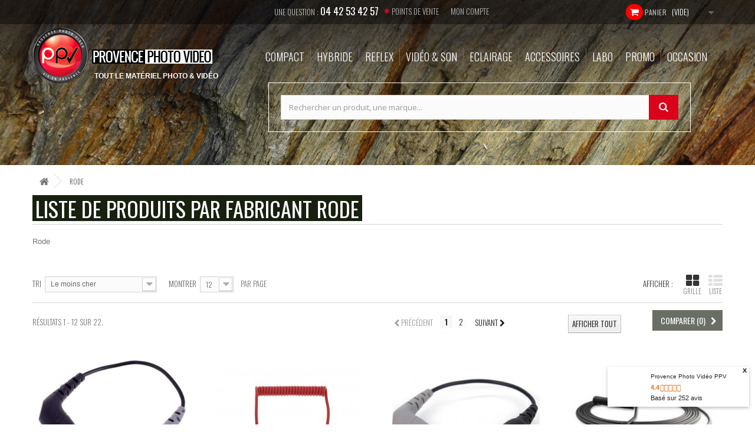

--- FILE ---
content_type: text/html; charset=utf-8
request_url: https://www.provencephotovideo.com/16_rode
body_size: 20818
content:
<!DOCTYPE HTML>
<!--[if lt IE 7]> <html class="no-js lt-ie9 lt-ie8 lt-ie7" lang="fr-fr"><![endif]-->
<!--[if IE 7]><html class="no-js lt-ie9 lt-ie8 ie7" lang="fr-fr"><![endif]-->
<!--[if IE 8]><html class="no-js lt-ie9 ie8" lang="fr-fr"><![endif]-->
<!--[if gt IE 8]> <html class="no-js ie9" lang="fr-fr"><![endif]-->
<html lang="fr-fr">
	<head>
		<meta charset="utf-8" />
		<title>Rode - Provence Photo Vidéo</title>
		<meta name="generator" content="PrestaShop" />
		<meta name="robots" content="index,follow" />
		<meta name="viewport" content="width=device-width, minimum-scale=0.25, maximum-scale=1.6, initial-scale=1.0" />
		<meta name="apple-mobile-web-app-capable" content="yes" />
		<meta name="google-site-verification" content="XGwoAYdVHI5bU6dbzQVf4LfEMl6xs5z0eNXOnlXy0XY" />
		<meta name="google-site-verification" content="Jm8inFRCjBBjTRmBfOT3IMr6URaN08R0FDtN3DMQ7hM" />
		<link rel="icon" type="image/vnd.microsoft.icon" href="/img/favicon.ico?1735814380" />
		<link rel="shortcut icon" type="image/x-icon" href="/img/favicon.ico?1735814380" />
			<link rel="stylesheet" href="https://www.provencephotovideo.com/themes/ppv-theme/cache/v_116_0889ca083fb2186a9588ede2953f9844_all.css" type="text/css" media="all" />
		<script type="text/javascript">/* <![CDATA[ */;var CUSTOMIZE_TEXTFIELD=1;var FancyboxI18nClose='Fermer';var FancyboxI18nNext='Suivant';var FancyboxI18nPrev='Pr&eacute;c&eacute;dent';var added_to_wishlist='Added to your wishlist.';var af_googlereviews_display_type='carousel';var af_googlereviews_trad_readmore='Lire la suite';var ajax_allowed=true;var ajaxsearch=true;var baseDir='https://www.provencephotovideo.com/';var baseUri='https://www.provencephotovideo.com/';var comparator_max_item='3';var comparedProductsIds=[];var contentOnly=false;var customizationIdMessage='Personnalisation';var delete_txt='Supprimer';var displayList=false;var freeProductTranslation='Offert !';var freeShippingTranslation='Livraison gratuite !';var generated_date=1768531228;var hasDeliveryAddress=false;var id_lang=1;var img_dir='https://www.provencephotovideo.com/themes/ppv-theme/img/';var instantsearch=false;var isGuest=0;var isLogged=0;var isMobile=false;var loggin_required='Vous devez être connecté pour gérer votre liste d\'envies.';var max_item='Vous ne pouvez pas ajouter plus de 3 produit(s) dans le comparateur.';var min_item='Veuillez choisir au moins 1 produit.';var mywishlist_url='https://www.provencephotovideo.com/module/blockwishlist/mywishlist';var page_name='manufacturer';var priceDisplayMethod=0;var priceDisplayPrecision=2;var quickView=true;var removingLinkText='supprimer cet article du panier';var request='https://www.provencephotovideo.com/16_rode';var roundMode=2;var static_token='c9f1112cf1eeedb54b016064e8d7dc26';var toBeDetermined='À définir';var token='10440232988d138e0978500fb317860c';var usingSecureMode=true;var wishlistProductsIds=false;/* ]]> */</script>

		<script type="text/javascript" src="https://www.provencephotovideo.com/themes/ppv-theme/cache/v_69_120c4af3f42a8e41ff3fcd980f911016.js"></script><script type="text/javascript">/* <![CDATA[ */;var belvg_pp_str1=" Déjà en stock";var belvg_pp_str2="Précommande disponible";var belvg_w1_str="S'il vous plaît connectez-vous pour utiliser cette fonctionnalité";var belvg_w2_str="Mise à jour";/* ]]> */</script>
    <script type="text/javascript" src="https://www.provencephotovideo.com/modules/belvg_preorderproducts/js/ajax-preorder.js"></script>

<!--<script>/* <![CDATA[ */;window.dataLayer=window.dataLayer||[];window.force_gcm=function force_gcm(){dataLayer.push(arguments)};window.force_gcm("consent","default",{ad_storage:"denied",analytics_storage:"denied",ad_user_data:"denied",ad_personalization:"denied",wait_for_update:800});/* ]]> */</script>
<script src="https://cdnjs.cloudflare.com/ajax/libs/tarteaucitronjs/1.19.0/tarteaucitron.min.js" integrity="sha512-t2M7A5ZOG4by/M0I6xyIiTHPADzToOlnGOU99SDH+WdMmvX1gPuOe5+dl57t52cCiKxs2g2b4cUHyoNJ9PxuYw==" crossorigin="anonymous" referrerpolicy="no-referrer"></script><script>/* <![CDATA[ */;tarteaucitron.init({"privacyUrl":"https://www.provencephotovideo.com/content/2-mentions-legales","bodyPosition":"bottom","hashtag":"#tarteaucitron","cookieName":"tarteaucitron","orientation":"bottom","groupServices":false,"showDetailsOnClick":true,"serviceDefaultState":"wait","showAlertSmall":false,"cookieslist":true,"showIcon":true,"iconPosition":"BottomRight","adblocker":false,"DenyAllCta":true,"AcceptAllCta":true,"highPrivacy":true,"alwaysNeedConsent":false,"handleBrowserDNTRequest":false,"removeCredit":true,"moreInfoLink":true,"useExternalCss":false,"useExternalJs":false,"readmoreLink":"","mandatory":true,"mandatoryCta":true,"googleConsentMode":true,"partnersList":false});/* ]]> */</script><script>/* <![CDATA[ */;(tarteaucitron.job=tarteaucitron.job||[]).push('gcmanalyticsstorage');(tarteaucitron.job=tarteaucitron.job||[]).push('gcmpersonalization');(tarteaucitron.job=tarteaucitron.job||[]).push('gcmadsuserdata');(tarteaucitron.job=tarteaucitron.job||[]).push('gcmfunctionality');(tarteaucitron.job=tarteaucitron.job||[]).push('gcmadstorage');(tarteaucitron.job=tarteaucitron.job||[]).push('gcmsecurity');tarteaucitron.user.gtagUa='G-8RMSFDNM58';(tarteaucitron.job=tarteaucitron.job||[]).push('gtag');tarteaucitron.user.googletagmanagerId='GTM-PKSZLST';(tarteaucitron.job=tarteaucitron.job||[]).push('googletagmanager');/* ]]> */</script>
-->
<!-- Google tag (gtag.js) -->
<script async src="https://www.googletagmanager.com/gtag/js?id=G-8RMSFDNM58"></script><script>/* <![CDATA[ */;window.dataLayer=window.dataLayer||[];function gtag(){dataLayer.push(arguments);}
gtag('js',new Date());gtag('config','G-8RMSFDNM58');/* ]]> */</script>
<!-- Google Tag Manager --><script>/* <![CDATA[ */;(function(w,d,s,l,i){w[l]=w[l]||[];w[l].push({'gtm.start':new Date().getTime(),event:'gtm.js'});var f=d.getElementsByTagName(s)[0],j=d.createElement(s),dl=l!='dataLayer'?'&l='+l:'';j.async=true;j.src='https://www.googletagmanager.com/gtm.js?id='+i+dl;f.parentNode.insertBefore(j,f);})(window,document,'script','dataLayer','GTM-PKSZLST');/* ]]> */</script>
<!-- End Google Tag Manager -->

		<link href='https://fonts.googleapis.com/css?family=Open+Sans:400,300,600,700,800|Roboto:400,100,300,500,700,900|Oswald:400,300,700' rel='stylesheet' type='text/css'>
		<!--[if IE 8]>
		<script src="https://oss.maxcdn.com/libs/html5shiv/3.7.0/html5shiv.js"></script>
		<script src="https://oss.maxcdn.com/libs/respond.js/1.3.0/respond.min.js"></script>
		<![endif]-->
	</head>
	<body id="manufacturer" class="manufacturer manufacturer manufacturer-16 manufacturer-rode hide-right-column lang_fr">







			<a name="top-nav"></a>
				<div id="page">
			<div class="header-container">
                                                                                                    				<header id="header" class="bandeau2">
					<div class="banner">
						<div class="container">
							<div class="row">
								
							</div>
						</div>
					</div>
					<div class="nav">
						<div class="container">
							<div class="row">
								<nav><div class="tel_points_vente_nav">
	
			<span class="shop-phone">
			Une question : <strong>04 42 53 42 57</strong>
		</span>
		<span class="points-vente">
		<a href="https://www.provencephotovideo.com/content/6-point-de-vente">Points de vente</a>
	</span>
</div><!-- Block user information module NAV  -->
<div class="header_user_info">
			<a class="login" href="https://www.provencephotovideo.com/mon-compte" rel="nofollow" title="Identifiez-vous">
			Mon compte
		</a>
	</div>
<!-- /Block usmodule NAV -->
<!-- MODULE Block cart -->
<div class="col-xs-12 col-sm-4 col-md-3 col-lg-2 clearfix panier-bandeau">
	<div class="shopping_cart">
		<a href="https://www.provencephotovideo.com/commande" title="Voir mon panier" rel="nofollow">
			<b>Panier</b>
			<span class="ajax_cart_quantity unvisible">0</span>
			<span class="ajax_cart_product_txt unvisible">Produit</span>
			<span class="ajax_cart_product_txt_s unvisible">Produits</span>
			<span class="ajax_cart_total unvisible">
							</span>
			<span class="ajax_cart_no_product">(vide)</span>
					</a>
					<div class="cart_block block exclusive">
				<div class="block_content">
					<!-- block list of products -->
					<div class="cart_block_list">
												<p class="cart_block_no_products">
							Aucun produit
						</p>
												<div class="cart-prices">
							<div class="cart-prices-line first-line">
								<span class="price cart_block_shipping_cost ajax_cart_shipping_cost unvisible">
																			 À définir																	</span>
								<span class="unvisible">
									Livraison
								</span>
							</div>
																					<div class="cart-prices-line last-line">
								<span class="price cart_block_total ajax_block_cart_total">0,00 €</span>
								<span>Total</span>
							</div>
													</div>
						<p class="cart-buttons">
							<a id="button_order_cart" class="btn btn-default button button-small" href="https://www.provencephotovideo.com/commande" title="Commander" rel="nofollow">
								<span>
									Commander<i class="icon-chevron-right right"></i>
								</span>
							</a>
						</p>
					</div>
				</div>
			</div><!-- .cart_block -->
			</div>
</div>

	<div id="layer_cart">
		<div class="clearfix">
			<div class="layer_cart_product col-xs-12 col-md-6">
				<span class="cross" title="Fermer la fenêtre"></span>
				<h2>
					<i class="icon-check"></i>Produit ajouté au panier avec succès
				</h2>
				<div class="product-image-container layer_cart_img">
				</div>
				<div class="layer_cart_product_info">
					<span id="layer_cart_product_title" class="product-name"></span>
					<span id="layer_cart_product_attributes"></span>
					<div>
						<strong class="dark">Quantité</strong>
						<span id="layer_cart_product_quantity"></span>
					</div>
					<div>
						<strong class="dark">Total</strong>
						<span id="layer_cart_product_price"></span>
					</div>
				</div>
			</div>
			<div class="layer_cart_cart col-xs-12 col-md-6">
				<h2>
					<!-- Plural Case [both cases are needed because page may be updated in Javascript] -->
					<span class="ajax_cart_product_txt_s  unvisible">
						Il y a <span class="ajax_cart_quantity">0</span> produits dans votre panier.
					</span>
					<!-- Singular Case [both cases are needed because page may be updated in Javascript] -->
					<span class="ajax_cart_product_txt ">
						Il y a 1 produit dans votre panier.
					</span>
				</h2>

				<div class="layer_cart_row">
					<strong class="dark">
						Total produits
																					TTC
																		</strong>
					<span class="ajax_block_products_total">
											</span>
				</div>

								<div class="layer_cart_row">
					<strong class="dark unvisible">
						Frais de port&nbsp;TTC					</strong>
					<span class="ajax_cart_shipping_cost unvisible">
													 À définir											</span>
				</div>
								<div class="layer_cart_row">
					<strong class="dark">
						Total
																					TTC
																		</strong>
					<span class="ajax_block_cart_total">
											</span>
				</div>
				<div class="button-container">
					<span class="continue btn btn-default button exclusive-medium" title="Continuer mes achats">
						<span>
							<i class="icon-chevron-left left"></i>Continuer mes achats
						</span>
					</span>
					<a class="btn btn-default button button-medium"	href="https://www.provencephotovideo.com/commande" title="Commander" rel="nofollow">
						<span>
							Commander<i class="icon-chevron-right right"></i>
						</span>
					</a>
				</div>
			</div>
		</div>
		<div class="crossseling"></div>
	</div> <!-- #layer_cart -->
	<div class="layer_cart_overlay"></div>

<!-- /MODULE Block cart -->
<!-- Block languages module -->
<!-- /Block languages module -->
</nav>
							</div>
						</div>
					</div>
					<div>
						<div class="bloc_bandeau container">
							<div class="row">
								<div id="header_logo">
									<a href="https://www.provencephotovideo.com/" title="Provence Photo Vidéo">
										<img class="logo img-responsive" src="https://www.provencephotovideo.com/img/ppv-logo-1434105370.jpg" alt="Provence Photo Vidéo" width="305" height="95"/>
									</a>
								</div>
								<div class="ph_megamenu_mobile_toggle container">
	<a href="#" class="show_megamenu"><i class="fa fa-bars"></i>Menu</a>
	<a href="#" class="hide_megamenu"><i class="fa fa-times"></i>Fermer menu</a>
</div>
<div id="ph_megamenu_wrapper" class="">
	<nav role="navigation">
		<ul id="ph_megamenu" class="ph_megamenu">
							<li class="menu_link_1 has-submenu ">
					<a href="https://www.provencephotovideo.com/234-compact" title="Compact" >
												
						<span class="">Compact</span>

											</a>
					
										<div class="mega-menu clear clearfix with-effect" style="width: auto; left: 0;">
						<div class="">
							
																								<div class="ph-type-6 ">
										
										
										
										
										
																						<h3>
								
			En ce moment
			</h3>

<div class="product_list_ph">
		<div class="ph_product_item ajax_block_product menu_product_10297 ph-col ph-col-3 col-sm-6 col-xs-12" itemscope itemtype="http://schema.org/Product">
		<div class="ph_product_image">
			<a href="https://www.provencephotovideo.com/sony/10297-sony-cybershot-rx100-mark-vii.html" title="Sony  Cybershot RX100 Mark VII" itemprop="url">
				<img class="replace-2x img-responsive" src="https://www.provencephotovideo.com/22599-home_default/sony-cybershot-rx100-mark-vii.jpg" alt="Sony  Cybershot RX100 Mark VII" title="Sony  Cybershot RX100 Mark VII"  itemprop="image" />
			</a>
		</div><!-- .ph_product_image -->

				<p class="ph_product_name" itemprop="name">
						<a href="https://www.provencephotovideo.com/sony/10297-sony-cybershot-rx100-mark-vii.html" title="Sony  Cybershot RX100 Mark VII" itemprop="url" >
				Sony  Cybershot RX100 Mark VII
			</a>
		</p><!-- .ph_product_name -->
				
				<p class="ph_product_desc" itemprop="description">
			
		</p>
		
								<div itemprop="offers" itemscope itemtype="http://schema.org/Offer" class="ph_product_price">
									<span itemprop="price" class="price product-price">
						1 090,00 €					</span>
					<meta itemprop="priceCurrency" content="EUR" />
										
					
							</div>
					
		<div class="ph_product_btn">
									<a itemprop="url" class="button lnk_view btn btn-default" href="https://www.provencephotovideo.com/sony/10297-sony-cybershot-rx100-mark-vii.html" title="View">
				<span>More</span>
			</a>
					</div>
	</div><!-- .ph_product_item -->
	</div>

																			</div><!-- .ph-type-6.ph-col.ph-col-4 -->
																	<div class="ph-type-4 ph-col ph-col-3 ph-hidden-mobile">
										
																					<div class="col-md-12">
		<h3 class="ph-mega-categories-cat-title cat_15397">
		<a href="https://www.provencephotovideo.com/15397-compact" title="Compact">
			Compact
		</a>
	</h3>
	
			<ul class="ph-mega-categories-list-lvl-1">
						
			<li class="cat_15398 ">
				<a href="https://www.provencephotovideo.com/15398-fujifilm" title="Fujifilm">
					Fujifilm
				</a>

				
							</li>
						
			<li class="cat_15400 ">
				<a href="https://www.provencephotovideo.com/15400-olympus" title="Olympus">
					Olympus
				</a>

				
							</li>
						
			<li class="cat_15401 ">
				<a href="https://www.provencephotovideo.com/15401-panasonic" title="Panasonic">
					Panasonic
				</a>

				
							</li>
						
			<li class="cat_15402 ">
				<a href="https://www.provencephotovideo.com/15402-sony" title="Sony">
					Sony
				</a>

				
							</li>
						
			<li class="cat_15403 ">
				<a href="https://www.provencephotovideo.com/15403-canon" title="Canon">
					Canon
				</a>

				
							</li>
						
			<li class="cat_15463 ">
				<a href="https://www.provencephotovideo.com/15463-om-system" title="OM System">
					OM System
				</a>

				
							</li>
						
			<li class="cat_15465 ">
				<a href="https://www.provencephotovideo.com/15465-ricoh" title="Ricoh">
					Ricoh
				</a>

				
							</li>
					</ul>
	</div><!-- .col-md-12 -->

										
										
										
										
																			</div><!-- .ph-type-4.ph-col.ph-col-3 -->
																	<div class="ph-type-4 ph-col ph-col-3 ph-hidden-mobile">
										
																					<div class="col-md-12">
		<h3 class="ph-mega-categories-cat-title cat_254">
		<a href="https://www.provencephotovideo.com/254-bridge" title="Bridge">
			Bridge
		</a>
	</h3>
	
			<ul class="ph-mega-categories-list-lvl-1">
						
			<li class="cat_15404 ">
				<a href="https://www.provencephotovideo.com/15404-nikon" title="Nikon">
					Nikon
				</a>

				
							</li>
						
			<li class="cat_15405 ">
				<a href="https://www.provencephotovideo.com/15405-panasonic" title="Panasonic">
					Panasonic
				</a>

				
							</li>
						
			<li class="cat_15406 ">
				<a href="https://www.provencephotovideo.com/15406-sony" title="Sony">
					Sony
				</a>

				
							</li>
					</ul>
	</div><!-- .col-md-12 -->

										
										
										
										
																			</div><!-- .ph-type-4.ph-col.ph-col-3 -->
																	<div class="ph-type-4 ph-col ph-col-3 ph-hidden-mobile">
										
																					<div class="col-md-12">
		<h3 class="ph-mega-categories-cat-title cat_235">
		<a href="https://www.provencephotovideo.com/235-app-instantane" title="App. Instantan&eacute;">
			App. Instantan&eacute;
		</a>
	</h3>
	
			<ul class="ph-mega-categories-list-lvl-1">
						
			<li class="cat_15408 ">
				<a href="https://www.provencephotovideo.com/15408-fujifilm-instantane" title="Fujifilm Instantan&eacute;">
					Fujifilm Instantan&eacute;
				</a>

				
							</li>
						
			<li class="cat_15432 ">
				<a href="https://www.provencephotovideo.com/15432-polaroid-originals-instantane" title="Polaro&iuml;d Originals Instantan&eacute;">
					Polaro&iuml;d Originals Instantan&eacute;
				</a>

				
							</li>
					</ul>
	</div><!-- .col-md-12 -->

										
										
										
										
																			</div><!-- .ph-type-4.ph-col.ph-col-3 -->
																	<div class="ph-type-4 ph-col ph-col-3 ph-hidden-mobile">
										
																					<div class="col-md-12">
		<h3 class="ph-mega-categories-cat-title cat_302">
		<a href="https://www.provencephotovideo.com/302-protecteur-d-ecran" title="Protecteur d&#039;&eacute;cran">
			Protecteur d&#039;&eacute;cran
		</a>
	</h3>
	
			<ul class="ph-mega-categories-list-lvl-1">
						
			<li class="cat_15411 ">
				<a href="https://www.provencephotovideo.com/15411-sony" title="Sony">
					Sony
				</a>

				
							</li>
					</ul>
	</div><!-- .col-md-12 -->

										
										
										
										
																			</div><!-- .ph-type-4.ph-col.ph-col-3 -->
															
													</div><!-- . -->
					</div><!-- .mega-menu -->
					
					
					
					
					
				</li>
							<li class="menu_link_2 has-submenu ">
					<a href="https://www.provencephotovideo.com/231-hybride" title="Hybride" >
												
						<span class="">Hybride</span>

											</a>
					
										<div class="mega-menu clear clearfix with-effect" style="width: auto; left: 0;">
						<div class="">
							
																								<div class="ph-type-6  ph-new-row">
										
										
										
										
										
																						<h3>
								
			En ce moment
			</h3>

<div class="product_list_ph">
		<div class="ph_product_item ajax_block_product menu_product_13076 ph-col ph-col-3 col-sm-6 col-xs-12" itemscope itemtype="http://schema.org/Product">
		<div class="ph_product_image">
			<a href="https://www.provencephotovideo.com/mono-kit-hybride/13076-sony-alpha-a7iv-fe-24-1054-g-oss-.html" title="Sony Alpha A7IV + FE 24-105/4 G OSS *" itemprop="url">
				<img class="replace-2x img-responsive" src="https://www.provencephotovideo.com/33446-home_default/sony-alpha-a7iv-fe-24-1054-g-oss-.jpg" alt="Sony Alpha A7 Mark IV (A7IV) + fe 24-105/4G OSS" title="Sony Alpha A7 Mark IV (A7IV) + fe 24-105/4G OSS"  itemprop="image" />
			</a>
		</div><!-- .ph_product_image -->

				<p class="ph_product_name" itemprop="name">
						<a href="https://www.provencephotovideo.com/mono-kit-hybride/13076-sony-alpha-a7iv-fe-24-1054-g-oss-.html" title="Sony Alpha A7IV + FE 24-105/4 G OSS *" itemprop="url" >
				Sony Alpha A7IV + FE 24-105/4 G OSS *
			</a>
		</p><!-- .ph_product_name -->
				
				<p class="ph_product_desc" itemprop="description">
			
		</p>
		
								<div itemprop="offers" itemscope itemtype="http://schema.org/Offer" class="ph_product_price">
									<span itemprop="price" class="price product-price">
						2 990,00 €					</span>
					<meta itemprop="priceCurrency" content="EUR" />
											
						<span class="old-price product-price">
							3 590,00 €
						</span>
						
																
					
							</div>
					
		<div class="ph_product_btn">
									<a itemprop="url" class="button lnk_view btn btn-default" href="https://www.provencephotovideo.com/mono-kit-hybride/13076-sony-alpha-a7iv-fe-24-1054-g-oss-.html" title="View">
				<span>More</span>
			</a>
					</div>
	</div><!-- .ph_product_item -->
	</div>

																			</div><!-- .ph-type-6.ph-col.ph-col-4 -->
																	<div class="ph-type-4 ph-col ph-col-3 ph-hidden-mobile">
										
																					<div class="col-md-12">
		<h3 class="ph-mega-categories-cat-title cat_251">
		<a href="https://www.provencephotovideo.com/251-boitier-hybride" title="Boitier Hybride">
			Boitier Hybride
		</a>
	</h3>
	
			<ul class="ph-mega-categories-list-lvl-1">
						
			<li class="cat_252 ">
				<a href="https://www.provencephotovideo.com/252-nu" title="Nu">
					Nu
				</a>

				
							</li>
						
			<li class="cat_267 ">
				<a href="https://www.provencephotovideo.com/267-mono-kit-hybride" title="Mono Kit Hybride">
					Mono Kit Hybride
				</a>

				
							</li>
						
			<li class="cat_287 ">
				<a href="https://www.provencephotovideo.com/287-hybride-kit-complet" title="Hybride Kit Complet">
					Hybride Kit Complet
				</a>

				
							</li>
					</ul>
	</div><!-- .col-md-12 -->

										
										
										
										
																			</div><!-- .ph-type-4.ph-col.ph-col-3 -->
																	<div class="ph-type-4 ph-col ph-col-3 ph-hidden-mobile">
										
																					<div class="col-md-12">
		<h3 class="ph-mega-categories-cat-title cat_236">
		<a href="https://www.provencephotovideo.com/236-objectif-pour-hybride" title="Objectif pour Hybride">
			Objectif pour Hybride
		</a>
	</h3>
	
			<ul class="ph-mega-categories-list-lvl-1">
						
			<li class="cat_237 ">
				<a href="https://www.provencephotovideo.com/237-fixe" title="Fixe">
					Fixe
				</a>

				
							</li>
						
			<li class="cat_253 ">
				<a href="https://www.provencephotovideo.com/253-zoom" title="Zoom">
					Zoom
				</a>

				
							</li>
						
			<li class="cat_269 ">
				<a href="https://www.provencephotovideo.com/269-telezoom" title="Telezoom">
					Telezoom
				</a>

				
							</li>
						
			<li class="cat_286 ">
				<a href="https://www.provencephotovideo.com/286-convertisseur" title="Convertisseur">
					Convertisseur
				</a>

				
							</li>
					</ul>
	</div><!-- .col-md-12 -->

										
										
										
										
																			</div><!-- .ph-type-4.ph-col.ph-col-3 -->
																	<div class="ph-type-4 ph-col ph-col-3 ph-hidden-mobile">
										
																					<div class="col-md-12">
		<h3 class="ph-mega-categories-cat-title cat_232">
		<a href="https://www.provencephotovideo.com/232-accessoires-pour-appareil-photo" title="Accessoires pour Appareil Photo">
			Accessoires pour Appareil Photo
		</a>
	</h3>
	
			<ul class="ph-mega-categories-list-lvl-1">
						
			<li class="cat_266 ">
				<a href="https://www.provencephotovideo.com/266-complements-pour-objectifs" title="Compl&eacute;ments pour objectifs">
					Compl&eacute;ments pour objectifs
				</a>

				
							</li>
						
			<li class="cat_15440 ">
				<a href="https://www.provencephotovideo.com/15440-sangles-et-courroies" title="Sangles et Courroies">
					Sangles et Courroies
				</a>

				
							</li>
						
			<li class="cat_15439 ">
				<a href="https://www.provencephotovideo.com/15439-pied" title="Pied">
					Pied
				</a>

				
							</li>
						
			<li class="cat_264 ">
				<a href="https://www.provencephotovideo.com/264-flash" title="Flash">
					Flash
				</a>

				
							</li>
						
			<li class="cat_233 ">
				<a href="https://www.provencephotovideo.com/233-viseur" title="Viseur">
					Viseur
				</a>

				
							</li>
						
			<li class="cat_15412 ">
				<a href="https://www.provencephotovideo.com/15412-accessoires" title="Accessoires">
					Accessoires
				</a>

				
							</li>
						
			<li class="cat_15462 ">
				<a href="https://www.provencephotovideo.com/15462-grip" title="Grip">
					Grip
				</a>

				
							</li>
					</ul>
	</div><!-- .col-md-12 -->

										
										
										
										
																			</div><!-- .ph-type-4.ph-col.ph-col-3 -->
																	<div class="ph-type-4 ph-col ph-col-3 ph-hidden-mobile">
										
																					<div class="col-md-12">
		<h3 class="ph-mega-categories-cat-title cat_250">
		<a href="https://www.provencephotovideo.com/250-sac-fourre-tout" title="Sac - Fourre tout">
			Sac - Fourre tout
		</a>
	</h3>
	
			<ul class="ph-mega-categories-list-lvl-1">
						
			<li class="cat_15437 ">
				<a href="https://www.provencephotovideo.com/15437-sac-a-dos" title="Sac &agrave; Dos">
					Sac &agrave; Dos
				</a>

				
							</li>
						
			<li class="cat_15438 ">
				<a href="https://www.provencephotovideo.com/15438-sac-d-epaule" title="Sac d&#039;&eacute;paule">
					Sac d&#039;&eacute;paule
				</a>

				
							</li>
					</ul>
	</div><!-- .col-md-12 -->

										
										
										
										
																			</div><!-- .ph-type-4.ph-col.ph-col-3 -->
															
													</div><!-- . -->
					</div><!-- .mega-menu -->
					
					
					
					
					
				</li>
							<li class="menu_link_3 has-submenu ">
					<a href="https://www.provencephotovideo.com/224-reflex" title="Reflex" >
												
						<span class="">Reflex</span>

											</a>
					
										<div class="mega-menu clear clearfix with-effect" style="width: auto; left: 0;">
						<div class="">
							
																								<div class="ph-type-6  ph-hidden-mobile">
										
										
										
										
										
																						<h3>
								
			En ce moment
			</h3>

<div class="product_list_ph">
		<div class="ph_product_item ajax_block_product menu_product_8101 ph-col ph-col-3 col-sm-6 col-xs-12" itemscope itemtype="http://schema.org/Product">
		<div class="ph_product_image">
			<a href="https://www.provencephotovideo.com/focale-fixe/8101-nikon-af-s-2814e-ed.html" title="Nikon AF-S 28/1.4E ED&deg;" itemprop="url">
				<img class="replace-2x img-responsive" src="https://www.provencephotovideo.com/15847-home_default/nikon-af-s-2814e-ed.jpg" alt="Nikon AF-S 28/1.4E ED" title="Nikon AF-S 28/1.4E ED"  itemprop="image" />
			</a>
		</div><!-- .ph_product_image -->

				<p class="ph_product_name" itemprop="name">
						<a href="https://www.provencephotovideo.com/focale-fixe/8101-nikon-af-s-2814e-ed.html" title="Nikon AF-S 28/1.4E ED&deg;" itemprop="url" >
				Nikon AF-S 28/1.4E ED&deg;
			</a>
		</p><!-- .ph_product_name -->
				
				<p class="ph_product_desc" itemprop="description">
			
		</p>
		
								<div itemprop="offers" itemscope itemtype="http://schema.org/Offer" class="ph_product_price">
									<span itemprop="price" class="price product-price">
						1 611,00 €					</span>
					<meta itemprop="priceCurrency" content="EUR" />
											
						<span class="old-price product-price">
							1 790,00 €
						</span>
						
													<span class="price-percent-reduction">-10%</span>
																
					
							</div>
					
		<div class="ph_product_btn">
									<a itemprop="url" class="button lnk_view btn btn-default" href="https://www.provencephotovideo.com/focale-fixe/8101-nikon-af-s-2814e-ed.html" title="View">
				<span>More</span>
			</a>
					</div>
	</div><!-- .ph_product_item -->
	</div>

																			</div><!-- .ph-type-6.ph-col.ph-col-4 -->
																	<div class="ph-type-4 ph-col ph-col-2 ph-hidden-mobile">
										
																					<div class="col-md-12">
		<h3 class="ph-mega-categories-cat-title cat_15426">
		<a href="https://www.provencephotovideo.com/15426-boitier" title="Boitier">
			Boitier
		</a>
	</h3>
	
			<ul class="ph-mega-categories-list-lvl-1">
						
			<li class="cat_15427 ">
				<a href="https://www.provencephotovideo.com/15427-kit-complet" title="Kit Complet">
					Kit Complet
				</a>

				
							</li>
						
			<li class="cat_15428 ">
				<a href="https://www.provencephotovideo.com/15428-mono-kit" title="Mono Kit">
					Mono Kit
				</a>

				
							</li>
						
			<li class="cat_15429 ">
				<a href="https://www.provencephotovideo.com/15429-nu" title="Nu">
					Nu
				</a>

				
							</li>
					</ul>
	</div><!-- .col-md-12 -->

										
										
										
										
																			</div><!-- .ph-type-4.ph-col.ph-col-2 -->
																	<div class="ph-type-4 ph-col ph-col-2 ph-hidden-mobile">
										
																					<div class="col-md-12">
		<h3 class="ph-mega-categories-cat-title cat_238">
		<a href="https://www.provencephotovideo.com/238-optique" title="Optique">
			Optique
		</a>
	</h3>
	
			<ul class="ph-mega-categories-list-lvl-1">
						
			<li class="cat_239 ">
				<a href="https://www.provencephotovideo.com/239-focale-fixe" title="Focale Fixe">
					Focale Fixe
				</a>

				
							</li>
						
			<li class="cat_260 ">
				<a href="https://www.provencephotovideo.com/260-grand-angle" title="Grand Angle">
					Grand Angle
				</a>

				
							</li>
						
			<li class="cat_301 ">
				<a href="https://www.provencephotovideo.com/301-trans-standard" title="Trans-standard">
					Trans-standard
				</a>

				
							</li>
						
			<li class="cat_15418 ">
				<a href="https://www.provencephotovideo.com/15418-convertisseur" title="Convertisseur">
					Convertisseur
				</a>

				
							</li>
						
			<li class="cat_15430 ">
				<a href="https://www.provencephotovideo.com/15430-telezoom" title="Telezoom">
					Telezoom
				</a>

				
							</li>
					</ul>
	</div><!-- .col-md-12 -->

										
										
										
										
																			</div><!-- .ph-type-4.ph-col.ph-col-2 -->
																	<div class="ph-type-4 ph-col ph-col-2 ph-hidden-mobile">
										
																					<div class="col-md-12">
		<h3 class="ph-mega-categories-cat-title cat_225">
		<a href="https://www.provencephotovideo.com/225-complement-pour-objectif" title="Compl&eacute;ment pour objectif">
			Compl&eacute;ment pour objectif
		</a>
	</h3>
	
			<ul class="ph-mega-categories-list-lvl-1">
						
			<li class="cat_261 ">
				<a href="https://www.provencephotovideo.com/261-bouchons" title="Bouchons">
					Bouchons
				</a>

				
							</li>
						
			<li class="cat_296 ">
				<a href="https://www.provencephotovideo.com/296-creatif" title="Cr&eacute;atif">
					Cr&eacute;atif
				</a>

				
							</li>
						
			<li class="cat_275 ">
				<a href="https://www.provencephotovideo.com/275-pare-soleils" title="Pare-soleils">
					Pare-soleils
				</a>

				
							</li>
						
			<li class="cat_305 ">
				<a href="https://www.provencephotovideo.com/305-polarisant-circulaire" title="Polarisant circulaire">
					Polarisant circulaire
				</a>

				
							</li>
						
			<li class="cat_226 ">
				<a href="https://www.provencephotovideo.com/226-uv" title="UV">
					UV
				</a>

				
							</li>
					</ul>
	</div><!-- .col-md-12 -->

										
										
										
										
																			</div><!-- .ph-type-4.ph-col.ph-col-2 -->
																	<div class="ph-type-4 ph-col ph-col-2 ph-hidden-mobile">
										
																					<div class="col-md-12">
		<h3 class="ph-mega-categories-cat-title cat_303">
		<a href="https://www.provencephotovideo.com/303-nettoyage" title="Nettoyage">
			Nettoyage
		</a>
	</h3>
	
	</div><!-- .col-md-12 -->

										
										
										
										
																			</div><!-- .ph-type-4.ph-col.ph-col-2 -->
																	<div class="ph-type-4 ph-col ph-col-2 ph-new-row ph-hidden-mobile">
										
																					<div class="col-md-12">
		<h3 class="ph-mega-categories-cat-title cat_15419">
		<a href="https://www.provencephotovideo.com/15419-accessoires" title="Accessoires">
			Accessoires
		</a>
	</h3>
	
	</div><!-- .col-md-12 -->

										
										
										
										
																			</div><!-- .ph-type-4.ph-col.ph-col-2 -->
																	<div class="ph-type-4 ph-col ph-col-2 ph-hidden-mobile">
										
																					<div class="col-md-12">
		<h3 class="ph-mega-categories-cat-title cat_15420">
		<a href="https://www.provencephotovideo.com/15420-flash" title="Flash">
			Flash
		</a>
	</h3>
	
	</div><!-- .col-md-12 -->

										
										
										
										
																			</div><!-- .ph-type-4.ph-col.ph-col-2 -->
																	<div class="ph-type-4 ph-col ph-col-2 ph-hidden-mobile">
										
																					<div class="col-md-12">
		<h3 class="ph-mega-categories-cat-title cat_255">
		<a href="https://www.provencephotovideo.com/255-grip" title="Grip">
			Grip
		</a>
	</h3>
	
	</div><!-- .col-md-12 -->

										
										
										
										
																			</div><!-- .ph-type-4.ph-col.ph-col-2 -->
																	<div class="ph-type-4 ph-col ph-col-2 ph-hidden-mobile">
										
																					<div class="col-md-12">
		<h3 class="ph-mega-categories-cat-title cat_259">
		<a href="https://www.provencephotovideo.com/259-telecommande" title="T&eacute;l&eacute;commande">
			T&eacute;l&eacute;commande
		</a>
	</h3>
	
	</div><!-- .col-md-12 -->

										
										
										
										
																			</div><!-- .ph-type-4.ph-col.ph-col-2 -->
																	<div class="ph-type-4 ph-col ph-col-2 ph-hidden-mobile">
										
																					<div class="col-md-12">
		<h3 class="ph-mega-categories-cat-title cat_15421">
		<a href="https://www.provencephotovideo.com/15421-protecteur-d-ecran" title="Protecteur d&#039;&eacute;cran">
			Protecteur d&#039;&eacute;cran
		</a>
	</h3>
	
	</div><!-- .col-md-12 -->

										
										
										
										
																			</div><!-- .ph-type-4.ph-col.ph-col-2 -->
															
													</div><!-- . -->
					</div><!-- .mega-menu -->
					
					
					
					
					
				</li>
							<li class="menu_link_7 has-submenu ">
					<a href="https://www.provencephotovideo.com/240-video-son?live_configurator_token=a30106ac73e1dcfb1fd1804729b25c32&amp;id_shop=1&amp;id_employee=4&amp;theme=&amp;theme_font=" title="Vid&eacute;o &amp; Son" >
												
						<span class="">Vid&eacute;o &amp; Son</span>

											</a>
					
										<div class="mega-menu clear clearfix with-effect" style="width: auto; left: 0;">
						<div class="">
							
																								<div class="ph-type-6  ph-hidden-mobile">
										
										
										
										
										
																						<h3>
				<a href="dji" title="En ce moment">
								
			En ce moment
				</a>
			</h3>

<div class="product_list_ph">
		<div class="ph_product_item ajax_block_product menu_product_13970 ph-col ph-col-3 col-sm-6 col-xs-12" itemscope itemtype="http://schema.org/Product">
		<div class="ph_product_image">
			<a href="https://www.provencephotovideo.com/camera/13970-dji-osmo-pocket-3-.html" title="DJI OSMO POCKET 3 " itemprop="url">
				<img class="replace-2x img-responsive" src="https://www.provencephotovideo.com/38260-home_default/dji-osmo-pocket-3-.jpg" alt="DJI OSMO POCKET 3 CREATOR COMBO" title="DJI OSMO POCKET 3 CREATOR COMBO"  itemprop="image" />
			</a>
		</div><!-- .ph_product_image -->

				<p class="ph_product_name" itemprop="name">
						<a href="https://www.provencephotovideo.com/camera/13970-dji-osmo-pocket-3-.html" title="DJI OSMO POCKET 3 " itemprop="url" >
				DJI OSMO POCKET 3
			</a>
		</p><!-- .ph_product_name -->
				
				<p class="ph_product_desc" itemprop="description">
			
		</p>
		
								<div itemprop="offers" itemscope itemtype="http://schema.org/Offer" class="ph_product_price">
									<span itemprop="price" class="price product-price">
						539,00 €					</span>
					<meta itemprop="priceCurrency" content="EUR" />
										
					
							</div>
					
		<div class="ph_product_btn">
									<a itemprop="url" class="button lnk_view btn btn-default" href="https://www.provencephotovideo.com/camera/13970-dji-osmo-pocket-3-.html" title="View">
				<span>More</span>
			</a>
					</div>
	</div><!-- .ph_product_item -->
	</div>

																			</div><!-- .ph-type-6.ph-col.ph-col-4 -->
																	<div class="ph-type-4 ph-col ph-col-3 ph-hidden-mobile">
										
																					<div class="col-md-12">
		<h3 class="ph-mega-categories-cat-title cat_257">
		<a href="https://www.provencephotovideo.com/257-camera" title="Camera">
			Camera
		</a>
	</h3>
	
			<ul class="ph-mega-categories-list-lvl-1">
						
			<li class="cat_258 ">
				<a href="https://www.provencephotovideo.com/258-camera-embarquee" title="Cam&eacute;ra embarqu&eacute;e">
					Cam&eacute;ra embarqu&eacute;e
				</a>

				
							</li>
						
			<li class="cat_268 ">
				<a href="https://www.provencephotovideo.com/268-camescope" title="Camescope">
					Camescope
				</a>

				
							</li>
					</ul>
	</div><!-- .col-md-12 -->

										
										
										
										
																			</div><!-- .ph-type-4.ph-col.ph-col-3 -->
																	<div class="ph-type-4 ph-col ph-col-2 ph-hidden-mobile">
										
																					<div class="col-md-12">
		<h3 class="ph-mega-categories-cat-title cat_307">
		<a href="https://www.provencephotovideo.com/307-drone" title="Drone">
			Drone
		</a>
	</h3>
	
	</div><!-- .col-md-12 -->

										
										
										
										
																			</div><!-- .ph-type-4.ph-col.ph-col-2 -->
																	<div class="ph-type-4 ph-col ph-col-2 ph-hidden-mobile">
										
																					<div class="col-md-12">
		<h3 class="ph-mega-categories-cat-title cat_272">
		<a href="https://www.provencephotovideo.com/272-son" title="Son">
			Son
		</a>
	</h3>
	
			<ul class="ph-mega-categories-list-lvl-1">
						
			<li class="cat_274 ">
				<a href="https://www.provencephotovideo.com/274-microphone" title="Microphone">
					Microphone
				</a>

				
							</li>
						
			<li class="cat_15389 ">
				<a href="https://www.provencephotovideo.com/15389-accessoires" title="Accessoires">
					Accessoires
				</a>

				
							</li>
					</ul>
	</div><!-- .col-md-12 -->

										
										
										
										
																			</div><!-- .ph-type-4.ph-col.ph-col-2 -->
																	<div class="ph-type-4 ph-col ph-col-2 ph-hidden-mobile">
										
																					<div class="col-md-12">
		<h3 class="ph-mega-categories-cat-title cat_15387">
		<a href="https://www.provencephotovideo.com/15387-accessoires" title="Accessoires">
			Accessoires
		</a>
	</h3>
	
			<ul class="ph-mega-categories-list-lvl-1">
						
			<li class="cat_248 ">
				<a href="https://www.provencephotovideo.com/248-alimentation" title="Alimentation">
					Alimentation
				</a>

				
							</li>
						
			<li class="cat_304 ">
				<a href="https://www.provencephotovideo.com/304-pied-perche-steady" title="Pied/Perche/Steady">
					Pied/Perche/Steady
				</a>

				
							</li>
						
			<li class="cat_241 ">
				<a href="https://www.provencephotovideo.com/241-systeme-de-fixation" title="Syst&egrave;me de Fixation">
					Syst&egrave;me de Fixation
				</a>

				
							</li>
						
			<li class="cat_15388 ">
				<a href="https://www.provencephotovideo.com/15388-accessoires" title="Accessoires">
					Accessoires
				</a>

				
							</li>
					</ul>
	</div><!-- .col-md-12 -->

										
										
										
										
																			</div><!-- .ph-type-4.ph-col.ph-col-2 -->
															
													</div><!-- . -->
					</div><!-- .mega-menu -->
					
					
					
					
					
				</li>
							<li class="menu_link_62 has-submenu ">
					<a href="https://www.provencephotovideo.com/15445-eclairage-photo-studio" title="Eclairage" >
												
						<span class="">Eclairage</span>

											</a>
					
										<div class="mega-menu clear clearfix with-effect" style="width: auto; left: 0;">
						<div class="">
							
																								<div class="ph-type-6  ph-new-row">
										
										
										
										
										
																						<h3>
								
			En ce Moment 
			</h3>

<div class="product_list_ph">
		<div class="ph_product_item ajax_block_product menu_product_5804 ph-col ph-col-3 col-sm-6 col-xs-12" itemscope itemtype="http://schema.org/Product">
		<div class="ph_product_image">
			<a href="https://www.provencephotovideo.com/flash-/5804-elinchrom-kit-d-lite-rx-4-softbox.html" title="Elinchrom Kit D Lite RX 4 Softbox" itemprop="url">
				<img class="replace-2x img-responsive" src="https://www.provencephotovideo.com/14057-home_default/elinchrom-kit-d-lite-rx-4-softbox.jpg" alt="Elinchrom Kit D Lite RX 4 Softbox" title="Elinchrom Kit D Lite RX 4 Softbox"  itemprop="image" />
			</a>
		</div><!-- .ph_product_image -->

				<p class="ph_product_name" itemprop="name">
						<a href="https://www.provencephotovideo.com/flash-/5804-elinchrom-kit-d-lite-rx-4-softbox.html" title="Elinchrom Kit D Lite RX 4 Softbox" itemprop="url" >
				Elinchrom Kit D Lite RX 4 Softbox
			</a>
		</p><!-- .ph_product_name -->
				
				<p class="ph_product_desc" itemprop="description">
			
		</p>
		
								<div itemprop="offers" itemscope itemtype="http://schema.org/Offer" class="ph_product_price">
									<span itemprop="price" class="price product-price">
						699,00 €					</span>
					<meta itemprop="priceCurrency" content="EUR" />
											
						<span class="old-price product-price">
							749,00 €
						</span>
						
																
					
							</div>
					
		<div class="ph_product_btn">
									<a itemprop="url" class="button lnk_view btn btn-default" href="https://www.provencephotovideo.com/flash-/5804-elinchrom-kit-d-lite-rx-4-softbox.html" title="View">
				<span>More</span>
			</a>
					</div>
	</div><!-- .ph_product_item -->
	</div>

																			</div><!-- .ph-type-6.ph-col.ph-col-12 -->
																	<div class="ph-type-4 ph-col ph-col-3">
										
																					<div class="col-md-12">
		<h3 class="ph-mega-categories-cat-title cat_15446">
		<a href="https://www.provencephotovideo.com/15446-flash-studio" title="Flash studio">
			Flash studio
		</a>
	</h3>
	
			<ul class="ph-mega-categories-list-lvl-1">
						
			<li class="cat_15447 ">
				<a href="https://www.provencephotovideo.com/15447-flash-" title="Flash ">
					Flash 
				</a>

				
							</li>
						
			<li class="cat_15450 ">
				<a href="https://www.provencephotovideo.com/15450-accessoires-" title="Accessoires ">
					Accessoires 
				</a>

				
							</li>
					</ul>
	</div><!-- .col-md-12 -->

										
										
										
										
																			</div><!-- .ph-type-4.ph-col.ph-col-3 -->
																	<div class="ph-type-4 ph-col ph-col-3">
										
																					<div class="col-md-12">
		<h3 class="ph-mega-categories-cat-title cat_15448">
		<a href="https://www.provencephotovideo.com/15448-studio" title="Studio">
			Studio
		</a>
	</h3>
	
			<ul class="ph-mega-categories-list-lvl-1">
						
			<li class="cat_15452 ">
				<a href="https://www.provencephotovideo.com/15452-reflecteurs-et-modeleurs-" title="R&eacute;flecteurs et Modeleurs ">
					R&eacute;flecteurs et Modeleurs 
				</a>

				
							</li>
						
			<li class="cat_15453 ">
				<a href="https://www.provencephotovideo.com/15453-declencheurs" title="D&eacute;clencheurs">
					D&eacute;clencheurs
				</a>

				
							</li>
						
			<li class="cat_15449 ">
				<a href="https://www.provencephotovideo.com/15449-pieds-et-supports" title="Pieds et Supports">
					Pieds et Supports
				</a>

				
							</li>
						
			<li class="cat_15455 ">
				<a href="https://www.provencephotovideo.com/15455-accessoires-" title="Accessoires ">
					Accessoires 
				</a>

				
							</li>
					</ul>
	</div><!-- .col-md-12 -->

										
										
										
										
																			</div><!-- .ph-type-4.ph-col.ph-col-3 -->
																	<div class="ph-type-4 ph-col ph-col-3">
										
																					<div class="col-md-12">
		<h3 class="ph-mega-categories-cat-title cat_15454">
		<a href="https://www.provencephotovideo.com/15454-lumiere-continue" title="Lumi&egrave;re Continue">
			Lumi&egrave;re Continue
		</a>
	</h3>
	
	</div><!-- .col-md-12 -->

										
										
										
										
																			</div><!-- .ph-type-4.ph-col.ph-col-3 -->
															
													</div><!-- . -->
					</div><!-- .mega-menu -->
					
					
					
					
					
				</li>
							<li class="menu_link_34 has-submenu ">
					<a href="https://www.provencephotovideo.com/242-accessoire" title="Accessoires" >
												
						<span class="">Accessoires</span>

											</a>
					
										<div class="mega-menu clear clearfix with-effect" style="width: auto; left: 0;">
						<div class="">
							
																								<div class="ph-type-4 ph-col ph-col-3 ph-hidden-mobile">
										
																					<div class="col-md-12">
		<h3 class="ph-mega-categories-cat-title cat_283">
		<a href="https://www.provencephotovideo.com/283-imprimantes-scanners" title="Imprimantes &amp; Scanners">
			Imprimantes &amp; Scanners
		</a>
	</h3>
	
			<ul class="ph-mega-categories-list-lvl-1">
						
			<li class="cat_284 ">
				<a href="https://www.provencephotovideo.com/284-imprimantes-consommables" title="Imprimantes / Consommables">
					Imprimantes / Consommables
				</a>

				
							</li>
						
			<li class="cat_15461 ">
				<a href="https://www.provencephotovideo.com/15461-scanners-a-plat" title="Scanners &agrave; plat">
					Scanners &agrave; plat
				</a>

				
							</li>
					</ul>
	</div><!-- .col-md-12 -->

										
										
										
										
																			</div><!-- .ph-type-4.ph-col.ph-col-3 -->
																	<div class="ph-type-4 ph-col ph-col-3 ph-hidden-mobile">
										
																					<div class="col-md-12">
		<h3 class="ph-mega-categories-cat-title cat_243">
		<a href="https://www.provencephotovideo.com/243-memoire" title="M&eacute;moire">
			M&eacute;moire
		</a>
	</h3>
	
			<ul class="ph-mega-categories-list-lvl-1">
						
			<li class="cat_244 ">
				<a href="https://www.provencephotovideo.com/244-carte-memoire" title="Carte M&eacute;moire">
					Carte M&eacute;moire
				</a>

				
							</li>
						
			<li class="cat_282 ">
				<a href="https://www.provencephotovideo.com/282-cle-usb" title="Cl&eacute; USB">
					Cl&eacute; USB
				</a>

				
							</li>
						
			<li class="cat_300 ">
				<a href="https://www.provencephotovideo.com/300-lecteur-adaptateur" title="Lecteur / Adaptateur">
					Lecteur / Adaptateur
				</a>

				
							</li>
					</ul>
	</div><!-- .col-md-12 -->

										
										
										
										
																			</div><!-- .ph-type-4.ph-col.ph-col-3 -->
																	<div class="ph-type-4 ph-col ph-col-3 ph-hidden-mobile">
										
																					<div class="col-md-12">
		<h3 class="ph-mega-categories-cat-title cat_245">
		<a href="https://www.provencephotovideo.com/245-pied" title="Pied">
			Pied
		</a>
	</h3>
	
			<ul class="ph-mega-categories-list-lvl-1">
						
			<li class="cat_15390 ">
				<a href="https://www.provencephotovideo.com/15390-compact" title="Compact">
					Compact
				</a>

				
							</li>
						
			<li class="cat_15391 ">
				<a href="https://www.provencephotovideo.com/15391-nu" title="Nu">
					Nu
				</a>

				
							</li>
						
			<li class="cat_246 ">
				<a href="https://www.provencephotovideo.com/246-rotule" title="Rotule">
					Rotule
				</a>

				
							</li>
						
			<li class="cat_270 ">
				<a href="https://www.provencephotovideo.com/270-nu-rotule" title="Nu + Rotule">
					Nu + Rotule
				</a>

				
							</li>
						
			<li class="cat_256 ">
				<a href="https://www.provencephotovideo.com/256-monopode" title="Monopode">
					Monopode
				</a>

				
							</li>
						
			<li class="cat_299 ">
				<a href="https://www.provencephotovideo.com/299-gitzo" title="Gitzo">
					Gitzo
				</a>

				
							</li>
						
			<li class="cat_15392 ">
				<a href="https://www.provencephotovideo.com/15392-accessoires" title="Accessoires">
					Accessoires
				</a>

				
							</li>
					</ul>
	</div><!-- .col-md-12 -->

										
										
										
										
																			</div><!-- .ph-type-4.ph-col.ph-col-3 -->
																	<div class="ph-type-4 ph-col ph-col-3 ph-hidden-mobile">
										
																					<div class="col-md-12">
		<h3 class="ph-mega-categories-cat-title cat_15393">
		<a href="https://www.provencephotovideo.com/15393-sac" title="Sac">
			Sac
		</a>
	</h3>
	
			<ul class="ph-mega-categories-list-lvl-1">
						
			<li class="cat_279 ">
				<a href="https://www.provencephotovideo.com/279-courroies" title="Courroies">
					Courroies
				</a>

				
							</li>
						
			<li class="cat_15394 ">
				<a href="https://www.provencephotovideo.com/15394-reflex" title="Reflex">
					Reflex
				</a>

				
							</li>
						
			<li class="cat_306 ">
				<a href="https://www.provencephotovideo.com/306-sac-objectif" title="Sac Objectif">
					Sac Objectif
				</a>

				
							</li>
						
			<li class="cat_280 ">
				<a href="https://www.provencephotovideo.com/280-sac-trepied" title="Sac Tr&eacute;pied">
					Sac Tr&eacute;pied
				</a>

				
							</li>
						
			<li class="cat_276 ">
				<a href="https://www.provencephotovideo.com/276-sac-compact" title="Sac Compact">
					Sac Compact
				</a>

				
							</li>
					</ul>
	</div><!-- .col-md-12 -->

										
										
										
										
																			</div><!-- .ph-type-4.ph-col.ph-col-3 -->
																	<div class="ph-type-4 ph-col ph-col-3 ph-hidden-mobile">
										
																					<div class="col-md-12">
		<h3 class="ph-mega-categories-cat-title cat_15395">
		<a href="https://www.provencephotovideo.com/15395-alimentation" title="Alimentation">
			Alimentation
		</a>
	</h3>
	
			<ul class="ph-mega-categories-list-lvl-1">
						
			<li class="cat_281 ">
				<a href="https://www.provencephotovideo.com/281-chargeur" title="Chargeur">
					Chargeur
				</a>

				
							</li>
						
			<li class="cat_273 ">
				<a href="https://www.provencephotovideo.com/273-piles" title="Piles">
					Piles
				</a>

				
							</li>
						
			<li class="cat_285 ">
				<a href="https://www.provencephotovideo.com/285-piles-rechargeables" title="Piles rechargeables">
					Piles rechargeables
				</a>

				
							</li>
						
			<li class="cat_249 ">
				<a href="https://www.provencephotovideo.com/249-batterie" title="Batterie">
					Batterie
				</a>

				
							</li>
					</ul>
	</div><!-- .col-md-12 -->

										
										
										
										
																			</div><!-- .ph-type-4.ph-col.ph-col-3 -->
																	<div class="ph-type-4 ph-col ph-col-3 ph-hidden-mobile">
										
																					
										
										
										
										
																			</div><!-- .ph-type-4.ph-col.ph-col-3 -->
																	<div class="ph-type-4 ph-col ph-col-3 ph-hidden-mobile">
										
																					<div class="col-md-12">
		<h3 class="ph-mega-categories-cat-title cat_277">
		<a href="https://www.provencephotovideo.com/277-sonde-logiciel" title="Sonde / Logiciel">
			Sonde / Logiciel
		</a>
	</h3>
	
	</div><!-- .col-md-12 -->

										
										
										
										
																			</div><!-- .ph-type-4.ph-col.ph-col-3 -->
																	<div class="ph-type-4 ph-col ph-col-3 ph-hidden-mobile">
										
																					<div class="col-md-12">
		<h3 class="ph-mega-categories-cat-title cat_298">
		<a href="https://www.provencephotovideo.com/298-connectique" title="Connectique">
			Connectique
		</a>
	</h3>
	
	</div><!-- .col-md-12 -->

										
										
										
										
																			</div><!-- .ph-type-4.ph-col.ph-col-3 -->
															
													</div><!-- . -->
					</div><!-- .mega-menu -->
					
					
					
					
					
				</li>
							<li class="menu_link_43 has-submenu ">
					<a href="https://www.provencephotovideo.com/228-labo" title="Labo" >
												
						<span class="">Labo</span>

											</a>
					
										<div class="mega-menu clear clearfix with-effect" style="width: auto; left: 0;">
						<div class="">
							
																								<div class="ph-type-6  ph-hidden-mobile">
										
										
										
										
										
																						<h3>
								
			En ce moment
			</h3>

<div class="product_list_ph">
		<div class="ph_product_item ajax_block_product menu_product_5137 ph-col ph-col-3 col-sm-6 col-xs-12" itemscope itemtype="http://schema.org/Product">
		<div class="ph_product_image">
			<a href="https://www.provencephotovideo.com/equipement-labo/5137-ahel-2-pinces-film-plastique.html" title="Ahel 2 pinces Film Plastique" itemprop="url">
				<img class="replace-2x img-responsive" src="https://www.provencephotovideo.com/10448-home_default/ahel-2-pinces-film-plastique.jpg" alt="Ahel - 2 pinces Film Plastique" title="Ahel - 2 pinces Film Plastique"  itemprop="image" />
			</a>
		</div><!-- .ph_product_image -->

				<p class="ph_product_name" itemprop="name">
						<a href="https://www.provencephotovideo.com/equipement-labo/5137-ahel-2-pinces-film-plastique.html" title="Ahel 2 pinces Film Plastique" itemprop="url" >
				Ahel 2 pinces Film Plastique
			</a>
		</p><!-- .ph_product_name -->
				
				<p class="ph_product_desc" itemprop="description">
			
		</p>
		
								<div itemprop="offers" itemscope itemtype="http://schema.org/Offer" class="ph_product_price">
									<span itemprop="price" class="price product-price">
						9,90 €					</span>
					<meta itemprop="priceCurrency" content="EUR" />
										
					
							</div>
					
		<div class="ph_product_btn">
									<a itemprop="url" class="button lnk_view btn btn-default" href="https://www.provencephotovideo.com/equipement-labo/5137-ahel-2-pinces-film-plastique.html" title="View">
				<span>More</span>
			</a>
					</div>
	</div><!-- .ph_product_item -->
	</div>

																			</div><!-- .ph-type-6.ph-col.ph-col-4 -->
																	<div class="ph-type-4 ph-col ph-col-2 ph-hidden-mobile">
										
																					<div class="col-md-12">
		<h3 class="ph-mega-categories-cat-title cat_262">
		<a href="https://www.provencephotovideo.com/262-chimie" title="Chimie">
			Chimie
		</a>
	</h3>
	
			<ul class="ph-mega-categories-list-lvl-1">
						
			<li class="cat_263 ">
				<a href="https://www.provencephotovideo.com/263-revelateur-film" title="R&eacute;v&eacute;lateur Film">
					R&eacute;v&eacute;lateur Film
				</a>

				
							</li>
						
			<li class="cat_271 ">
				<a href="https://www.provencephotovideo.com/271-revelateur-papier" title="R&eacute;v&eacute;lateur Papier">
					R&eacute;v&eacute;lateur Papier
				</a>

				
							</li>
						
			<li class="cat_292 ">
				<a href="https://www.provencephotovideo.com/292-fixateur" title="Fixateur">
					Fixateur
				</a>

				
							</li>
						
			<li class="cat_293 ">
				<a href="https://www.provencephotovideo.com/293-bain-d-arret" title="Bain d&#039;arr&ecirc;t">
					Bain d&#039;arr&ecirc;t
				</a>

				
							</li>
						
			<li class="cat_294 ">
				<a href="https://www.provencephotovideo.com/294-produits-auxiliaires" title="Produits Auxiliaires">
					Produits Auxiliaires
				</a>

				
							</li>
					</ul>
	</div><!-- .col-md-12 -->

										
										
										
										
																			</div><!-- .ph-type-4.ph-col.ph-col-2 -->
																	<div class="ph-type-4 ph-col ph-col-2 ph-hidden-mobile">
										
																					<div class="col-md-12">
		<h3 class="ph-mega-categories-cat-title cat_289">
		<a href="https://www.provencephotovideo.com/289-papiers" title="Papiers">
			Papiers
		</a>
	</h3>
	
			<ul class="ph-mega-categories-list-lvl-1">
						
			<li class="cat_290 ">
				<a href="https://www.provencephotovideo.com/290-rc" title="RC">
					RC
				</a>

				
							</li>
						
			<li class="cat_297 ">
				<a href="https://www.provencephotovideo.com/297-fb" title="FB">
					FB
				</a>

				
							</li>
					</ul>
	</div><!-- .col-md-12 -->

										
										
										
										
																			</div><!-- .ph-type-4.ph-col.ph-col-2 -->
																	<div class="ph-type-4 ph-col ph-col-2 ph-hidden-mobile">
										
																					<div class="col-md-12">
		<h3 class="ph-mega-categories-cat-title cat_229">
		<a href="https://www.provencephotovideo.com/229-films" title="Films">
			Films
		</a>
	</h3>
	
			<ul class="ph-mega-categories-list-lvl-1">
						
			<li class="cat_230 ">
				<a href="https://www.provencephotovideo.com/230-inversible" title="Inversible">
					Inversible
				</a>

				
							</li>
						
			<li class="cat_295 ">
				<a href="https://www.provencephotovideo.com/295-negatif-couleur" title="N&eacute;gatif couleur">
					N&eacute;gatif couleur
				</a>

				
							</li>
						
			<li class="cat_291 ">
				<a href="https://www.provencephotovideo.com/291-negatif-n-b" title="N&eacute;gatif N/B">
					N&eacute;gatif N/B
				</a>

				
							</li>
					</ul>
	</div><!-- .col-md-12 -->

										
										
										
										
																			</div><!-- .ph-type-4.ph-col.ph-col-2 -->
																	<div class="ph-type-4 ph-col ph-col-2 ph-hidden-mobile">
										
																					<div class="col-md-12">
		<h3 class="ph-mega-categories-cat-title cat_247">
		<a href="https://www.provencephotovideo.com/247-equipement-labo" title="Equipement Labo">
			Equipement Labo
		</a>
	</h3>
	
	</div><!-- .col-md-12 -->

										
										
										
										
																			</div><!-- .ph-type-4.ph-col.ph-col-2 -->
																	<div class="ph-type-4 ph-col ph-col-2 ph-hidden-mobile">
										
																					<div class="col-md-12">
		<h3 class="ph-mega-categories-cat-title cat_278">
		<a href="https://www.provencephotovideo.com/278-classement" title="Classement">
			Classement
		</a>
	</h3>
	
	</div><!-- .col-md-12 -->

										
										
										
										
																			</div><!-- .ph-type-4.ph-col.ph-col-2 -->
															
													</div><!-- . -->
					</div><!-- .mega-menu -->
					
					
					
					
					
				</li>
							<li class="menu_link_50  ">
					<a href="https://www.provencephotovideo.com/promotions" title="Promo" >
												
						<span class="">Promo</span>

											</a>
					
					
					
					
					
					
				</li>
							<li class="menu_link_51  ">
					<a href="https://www.provencephotovideo.com/265-occasion" title="Occasion" >
												
						<span class="">Occasion</span>

											</a>
					
					
					
					
					
					
				</li>
					</ul>
	</nav>
</div><!-- #ph_megamenu --><script>/* <![CDATA[ */;$(function(){$('.ph_megamenu').ph_megamenu();if(typeof $.fn.fitVids!=='undefined'){$('.ph_megamenu').fitVids();}});/* ]]> */</script>

<!-- Block search module TOP -->
<div class="clearfix"></div>
    <div class="col-sm-4 baseline_logo_interne ">Tout le mat&eacute;riel photo &amp; vid&eacute;o</div>
    <div id="search_block_top" class="jolisearch col-sm-8">
		<div class="recherche-interne">
            <form method="get" action="https://www.provencephotovideo.com/module/ambjolisearch/jolisearch" id="searchbox">

                                                        <input type="hidden" name="controller" value="jolisearch" />
                            <input type="hidden" name="module" value="ambjolisearch" />
                            <input type="hidden" name="fc" value="module" />
                            
                            <input type="hidden" name="orderby" value="position" />
                            <input type="hidden" name="orderway" value="desc" />
                            <input type="hidden" name="p" value="1" />

                            <input class="search_query form-control" type="text" id="search_query_top" name="search_query" value="" data-autocomplete="https://www.provencephotovideo.com/module/ambjolisearch/jolisearch" data-lang='1' data-manufacturer="Nos marques" data-product="Nos produits" data-category="Nos catégories" data-no-results-found="Aucun produit ne correspond à cette recherche"  data-more-results="Montrer tous les résultats »" placeholder="Rechercher un produit, une marque..."  />

                            <!--<input type="submit" name="submit_search" value="Rechercher" class="button btn btn-default button-search" />-->

                            <button type="submit" name="submit_search" class="button btn btn-default button-search">
                                    <span>Rechercher</span>
                            </button>
            </form>
   		 </div>
    </div>

<!-- /Block search module TOP -->

							</div>
						</div>
					</div>
				</header>
			</div>
			<div class="columns-container">
                                                    <div id="columns" class="container">
                                                                                
<!-- Breadcrumb -->
<div class="breadcrumb clearfix">
	<a class="home" href="https://www.provencephotovideo.com/" title="retour &agrave; Accueil"><i class="icon-home"></i></a>
			<span class="navigation-pipe">&gt;</span>
					Rode
			</div>
<!-- /Breadcrumb -->

                                                                        <div id="slider_row" class="row">
                                            <div id="top_column" class="center_column col-xs-12 col-sm-12"></div>
                                    </div>
                                    <div class="row">
                                                                                                                                    <div id="center_column" class="center_column col-xs-12 col-sm-12">
                        	




	<h1 class="page-heading product-listing">
		Liste de produits par fabricant&nbsp;Rode
	</h1>
			<div class="description_box rte">
							<div>
					Rode
				</div>
					</div>
	
			<div class="content_sortPagiBar">
	    	<div class="sortPagiBar clearfix">
				<ul class="display hidden-xs">
	<li class="display-title">Afficher :</li>
    <li id="grid"><a rel="nofollow" href="#" title="Grille"><i class="icon-th-large"></i>Grille</a></li>
    <li id="list"><a rel="nofollow" href="#" title="Liste"><i class="icon-th-list"></i>Liste</a></li>
</ul>

<form id="productsSortForm" action="https://www.provencephotovideo.com/16_rode" class="productsSortForm">
	<div class="select selector1">
		<label for="selectProductSort">Tri</label>
		<select id="selectProductSort" class="selectProductSort form-control">
			<option value="price:asc" selected="selected">--</option>
							<option value="price:asc" selected="selected">Le moins cher</option>
				<option value="price:desc">Le plus cher</option>
						<option value="name:asc">De A &agrave; Z</option>
			<option value="name:desc">De Z &agrave; A</option>
							<option value="quantity:desc">En Stock</option>
						<option value="reference:asc">R&eacute;f&eacute;rence : croissante</option>
			<option value="reference:desc">R&eacute;f&eacute;rence : d&eacute;croissante</option>
		</select>
	</div>
</form>
<!-- /Sort products -->
			
	
											<!-- nbr product/page -->
			<form action="https://www.provencephotovideo.com/16_rode" method="get" class="nbrItemPage">
			<div class="clearfix selector1">
												<label for="nb_item">
					Montrer
				</label>
																																	<input type="hidden" name="id_manufacturer" value="16" />
																			<select name="n" id="nb_item" class="form-control">
																							<option value="12" selected="selected">12</option>
																														<option value="24" >24</option>
																																						</select>
				<span>par page</span>
			</div>
		</form>
		<!-- /nbr product/page -->

			</div>
	    	<div class="top-pagination-content clearfix">
	        		<form method="post" action="https://www.provencephotovideo.com/comparaison-produits" class="compare-form">
		<button type="submit" class="btn btn-default button button-medium bt_compare bt_compare" disabled="disabled">
			<span>Comparer (<strong class="total-compare-val">0</strong>)<i class="icon-chevron-right right"></i></span>
		</button>
		<input type="hidden" name="compare_product_count" class="compare_product_count" value="0" />
		<input type="hidden" name="compare_product_list" class="compare_product_list" value="" />
	</form>
			
		
		
		
	
	            
	
							<!-- Pagination -->
	<div id="pagination" class="pagination clearfix">
	    			<form class="showall" action="https://www.provencephotovideo.com/16_rode" method="get">
				<div>
											                <button type="submit" class="btn btn-default button exclusive-medium">
	                	<span>Afficher tout</span>
	                </button>
																																							<input type="hidden" name="id_manufacturer" value="16" />
																			                <input name="n" id="nb_item" class="hidden" value="22" />
				</div>
			</form>
							<ul class="pagination">
									<li id="pagination_previous" class="disabled pagination_previous">
						<span>
							<i class="icon-chevron-left"></i> <b>Pr&eacute;c&eacute;dent</b>
						</span>
					</li>
																															<li class="active current">
							<span>
								<span>1</span>
							</span>
						</li>
																				<li>
							<a rel="nofollow" href="https://www.provencephotovideo.com/16_rode?p=2">
								<span>2</span>
							</a>
						</li>
																																			<li id="pagination_next" class="pagination_next">
						<a rel="nofollow" href="https://www.provencephotovideo.com/16_rode?p=2" rel="next">
							<b>Suivant</b> <i class="icon-chevron-right"></i>
						</a>
					</li>
							</ul>
			</div>
    <div class="product-count">
    	    		                        	                        	R&eacute;sultats 1 - 12 sur 22.
		    </div>
	<!-- /Pagination -->

	        </div>
		</div>

			
									
		
	
	<!-- Products list -->
			<ul class="product_list grid row">
							
				
				
							<li class="ajax_block_product col-xs-12 col-sm-4 col-md-3 first-in-line first-item-of-tablet-line first-item-of-mobile-line">
		<div class="product-container" itemscope itemtype="http://schema.org/Product">
			<div class="left-block">
				<div class="product-image-container">
					<a class="product_img_link" href="https://www.provencephotovideo.com/video-son-accessoires/8543-rode-adaptateur-sc3-trrstrs-pour-smartlav-35mm.html" title="Rode Adaptateur SC3  TRRS–TRS pour smartLav (3,5mm)" itemprop="url">
						<img class="replace-2x img-responsive" src="https://www.provencephotovideo.com/16985-home_default/rode-adaptateur-sc3-trrstrs-pour-smartlav-35mm.jpg" alt="Rode Adaptateur SC3 TRRS–TRS pour smartLav (3,5mm)" title="Rode Adaptateur SC3 TRRS–TRS pour smartLav (3,5mm)"  itemprop="image" />
					</a>
											<div class="quick-view-wrapper-mobile">
							<a class="quick-view-mobile" href="https://www.provencephotovideo.com/video-son-accessoires/8543-rode-adaptateur-sc3-trrstrs-pour-smartlav-35mm.html" rel="https://www.provencephotovideo.com/video-son-accessoires/8543-rode-adaptateur-sc3-trrstrs-pour-smartlav-35mm.html">
								<i class="icon-eye-open"></i>
							</a>
						</div>
						<a class="quick-view" href="https://www.provencephotovideo.com/video-son-accessoires/8543-rode-adaptateur-sc3-trrstrs-pour-smartlav-35mm.html" rel="https://www.provencephotovideo.com/video-son-accessoires/8543-rode-adaptateur-sc3-trrstrs-pour-smartlav-35mm.html">
							<span>Aper&ccedil;u rapide</span>
						</a>
																<div class="content_price" itemprop="offers" itemscope itemtype="http://schema.org/Offer">
																						<span itemprop="price" class="price product-price">
							12,90 €						</span>
						<meta itemprop="priceCurrency" content="EUR" />
																											<link itemprop="availability" href="http://schema.org/InStock" />Disponible																			
						
									</div>
										
									</div>
		
		
	</div>
	<div class="right-block">
		<h5 itemprop="name">
				<a class="product-name" href="https://www.provencephotovideo.com/video-son-accessoires/8543-rode-adaptateur-sc3-trrstrs-pour-smartlav-35mm.html" title="Rode Adaptateur SC3  TRRS–TRS pour smartLav (3,5mm)" itemprop="url" >
			Rode Adaptateur SC3  TRRS–TRS pour...
		</a>
	</h5>
	
	<p class="product-desc" itemprop="description">
		
	</p>
			<div class="content_price">
										<span class="price product-price">
			12,90 €		</span>
				
		
	</div>
<div class="button-container">
							<a class="button ajax_add_to_cart_button btn btn-default" href="https://www.provencephotovideo.com/panier?add=1&amp;id_product=8543&amp;token=c9f1112cf1eeedb54b016064e8d7dc26" rel="nofollow" title="Ajouter au panier" data-id-product="8543" data-minimal_quantity="1">
			<span>Ajouter au panier</span>
		</a>
	<a class="button lnk_view btn btn-default" href="https://www.provencephotovideo.com/video-son-accessoires/8543-rode-adaptateur-sc3-trrstrs-pour-smartlav-35mm.html" title="Afficher">
	<span>D&eacute;tails</span>
</a>
</div>
	<div class="color-list-container"></div>
<div class="product-flags">
					</div>
			<span class="availability">
							<span class="available-now">
Disponible</span>
</span>
</div>
	<div class="functional-buttons clearfix">
		
<div class="wishlist">
	<a class="addToWishlist wishlistProd_8543" href="#" rel="8543" onclick="WishlistCart('wishlist_block_list', 'add', '8543', false, 1); return false;">
		Ajouter à ma liste d'envies
	</a>
</div>
					<div class="compare">
				<a class="add_to_compare" href="https://www.provencephotovideo.com/video-son-accessoires/8543-rode-adaptateur-sc3-trrstrs-pour-smartlav-35mm.html" data-id-product="8543">Ajouter au comparateur</a>
			</div>
			</div>
</div><!-- .product-container> -->
</li>
				
				
				
							<li class="ajax_block_product col-xs-12 col-sm-4 col-md-3 last-item-of-mobile-line">
		<div class="product-container" itemscope itemtype="http://schema.org/Product">
			<div class="left-block">
				<div class="product-image-container">
					<a class="product_img_link" href="https://www.provencephotovideo.com/video-son-accessoires/10896-rode-adaptateur-sc7-trstrrs-cable-pour-telephone.html" title="Rode Adaptateur SC7  TRS–TRRS cable pour Téléphone" itemprop="url">
						<img class="replace-2x img-responsive" src="https://www.provencephotovideo.com/25121-home_default/rode-adaptateur-sc7-trstrrs-cable-pour-telephone.jpg" alt="Rode Adaptateur SC-7  TRS–TRRS cable pour Téléphone" title="Rode Adaptateur SC-7  TRS–TRRS cable pour Téléphone"  itemprop="image" />
					</a>
											<div class="quick-view-wrapper-mobile">
							<a class="quick-view-mobile" href="https://www.provencephotovideo.com/video-son-accessoires/10896-rode-adaptateur-sc7-trstrrs-cable-pour-telephone.html" rel="https://www.provencephotovideo.com/video-son-accessoires/10896-rode-adaptateur-sc7-trstrrs-cable-pour-telephone.html">
								<i class="icon-eye-open"></i>
							</a>
						</div>
						<a class="quick-view" href="https://www.provencephotovideo.com/video-son-accessoires/10896-rode-adaptateur-sc7-trstrrs-cable-pour-telephone.html" rel="https://www.provencephotovideo.com/video-son-accessoires/10896-rode-adaptateur-sc7-trstrrs-cable-pour-telephone.html">
							<span>Aper&ccedil;u rapide</span>
						</a>
																<div class="content_price" itemprop="offers" itemscope itemtype="http://schema.org/Offer">
																						<span itemprop="price" class="price product-price">
							14,90 €						</span>
						<meta itemprop="priceCurrency" content="EUR" />
																											<link itemprop="availability" href="http://schema.org/InStock" />En stock																			
						
									</div>
										
									</div>
		
		
	</div>
	<div class="right-block">
		<h5 itemprop="name">
				<a class="product-name" href="https://www.provencephotovideo.com/video-son-accessoires/10896-rode-adaptateur-sc7-trstrrs-cable-pour-telephone.html" title="Rode Adaptateur SC7  TRS–TRRS cable pour Téléphone" itemprop="url" >
			Rode Adaptateur SC7  TRS–TRRS cable pour...
		</a>
	</h5>
	
	<p class="product-desc" itemprop="description">
		
	</p>
			<div class="content_price">
										<span class="price product-price">
			14,90 €		</span>
				
		
	</div>
<div class="button-container">
							<a class="button ajax_add_to_cart_button btn btn-default" href="https://www.provencephotovideo.com/panier?add=1&amp;id_product=10896&amp;token=c9f1112cf1eeedb54b016064e8d7dc26" rel="nofollow" title="Ajouter au panier" data-id-product="10896" data-minimal_quantity="1">
			<span>Ajouter au panier</span>
		</a>
	<a class="button lnk_view btn btn-default" href="https://www.provencephotovideo.com/video-son-accessoires/10896-rode-adaptateur-sc7-trstrrs-cable-pour-telephone.html" title="Afficher">
	<span>D&eacute;tails</span>
</a>
</div>
	<div class="color-list-container"></div>
<div class="product-flags">
					</div>
			<span class="availability">
							<span class="available-now">
En stock</span>
</span>
</div>
	<div class="functional-buttons clearfix">
		
<div class="wishlist">
	<a class="addToWishlist wishlistProd_10896" href="#" rel="10896" onclick="WishlistCart('wishlist_block_list', 'add', '10896', false, 1); return false;">
		Ajouter à ma liste d'envies
	</a>
</div>
					<div class="compare">
				<a class="add_to_compare" href="https://www.provencephotovideo.com/video-son-accessoires/10896-rode-adaptateur-sc7-trstrrs-cable-pour-telephone.html" data-id-product="10896">Ajouter au comparateur</a>
			</div>
			</div>
</div><!-- .product-container> -->
</li>
				
				
				
							<li class="ajax_block_product col-xs-12 col-sm-4 col-md-3 last-item-of-tablet-line first-item-of-mobile-line">
		<div class="product-container" itemscope itemtype="http://schema.org/Product">
			<div class="left-block">
				<div class="product-image-container">
					<a class="product_img_link" href="https://www.provencephotovideo.com/video-son-accessoires/10856-rode-adaptateur-sc4-trstrrs-pour-smartlav-35mm.html" title="Rode Adaptateur SC4  TRS–TRRS pour smartLav (3,5mm)" itemprop="url">
						<img class="replace-2x img-responsive" src="https://www.provencephotovideo.com/24887-home_default/rode-adaptateur-sc4-trstrrs-pour-smartlav-35mm.jpg" alt="Rode Adaptateur SC-4  TRS–TRRS pour smartLav (3,5mm)" title="Rode Adaptateur SC-4  TRS–TRRS pour smartLav (3,5mm)"  itemprop="image" />
					</a>
											<div class="quick-view-wrapper-mobile">
							<a class="quick-view-mobile" href="https://www.provencephotovideo.com/video-son-accessoires/10856-rode-adaptateur-sc4-trstrrs-pour-smartlav-35mm.html" rel="https://www.provencephotovideo.com/video-son-accessoires/10856-rode-adaptateur-sc4-trstrrs-pour-smartlav-35mm.html">
								<i class="icon-eye-open"></i>
							</a>
						</div>
						<a class="quick-view" href="https://www.provencephotovideo.com/video-son-accessoires/10856-rode-adaptateur-sc4-trstrrs-pour-smartlav-35mm.html" rel="https://www.provencephotovideo.com/video-son-accessoires/10856-rode-adaptateur-sc4-trstrrs-pour-smartlav-35mm.html">
							<span>Aper&ccedil;u rapide</span>
						</a>
																<div class="content_price" itemprop="offers" itemscope itemtype="http://schema.org/Offer">
																						<span itemprop="price" class="price product-price">
							14,90 €						</span>
						<meta itemprop="priceCurrency" content="EUR" />
																											<link itemprop="availability" href="http://schema.org/InStock" />Disponible																			
						
									</div>
										
									</div>
		
		
	</div>
	<div class="right-block">
		<h5 itemprop="name">
				<a class="product-name" href="https://www.provencephotovideo.com/video-son-accessoires/10856-rode-adaptateur-sc4-trstrrs-pour-smartlav-35mm.html" title="Rode Adaptateur SC4  TRS–TRRS pour smartLav (3,5mm)" itemprop="url" >
			Rode Adaptateur SC4  TRS–TRRS pour...
		</a>
	</h5>
	
	<p class="product-desc" itemprop="description">
		
	</p>
			<div class="content_price">
										<span class="price product-price">
			14,90 €		</span>
				
		
	</div>
<div class="button-container">
							<a class="button ajax_add_to_cart_button btn btn-default" href="https://www.provencephotovideo.com/panier?add=1&amp;id_product=10856&amp;token=c9f1112cf1eeedb54b016064e8d7dc26" rel="nofollow" title="Ajouter au panier" data-id-product="10856" data-minimal_quantity="1">
			<span>Ajouter au panier</span>
		</a>
	<a class="button lnk_view btn btn-default" href="https://www.provencephotovideo.com/video-son-accessoires/10856-rode-adaptateur-sc4-trstrrs-pour-smartlav-35mm.html" title="Afficher">
	<span>D&eacute;tails</span>
</a>
</div>
	<div class="color-list-container"></div>
<div class="product-flags">
					</div>
			<span class="availability">
							<span class="available-now">
Disponible</span>
</span>
</div>
	<div class="functional-buttons clearfix">
		
<div class="wishlist">
	<a class="addToWishlist wishlistProd_10856" href="#" rel="10856" onclick="WishlistCart('wishlist_block_list', 'add', '10856', false, 1); return false;">
		Ajouter à ma liste d'envies
	</a>
</div>
					<div class="compare">
				<a class="add_to_compare" href="https://www.provencephotovideo.com/video-son-accessoires/10856-rode-adaptateur-sc4-trstrrs-pour-smartlav-35mm.html" data-id-product="10856">Ajouter au comparateur</a>
			</div>
			</div>
</div><!-- .product-container> -->
</li>
				
				
				
							<li class="ajax_block_product col-xs-12 col-sm-4 col-md-3 last-in-line first-item-of-tablet-line last-item-of-mobile-line">
		<div class="product-container" itemscope itemtype="http://schema.org/Product">
			<div class="left-block">
				<div class="product-image-container">
					<a class="product_img_link" href="https://www.provencephotovideo.com/accessoires/4934-rode-cable-vc1-rallonge-jack-35mm.html" title="Rode Cable VC1 rallonge Jack 3.5mm" itemprop="url">
						<img class="replace-2x img-responsive" src="https://www.provencephotovideo.com/10245-home_default/rode-cable-vc1-rallonge-jack-35mm.jpg" alt="Rode Cable VC1 rallonge Jack 3.5mm" title="Rode Cable VC1 rallonge Jack 3.5mm"  itemprop="image" />
					</a>
											<div class="quick-view-wrapper-mobile">
							<a class="quick-view-mobile" href="https://www.provencephotovideo.com/accessoires/4934-rode-cable-vc1-rallonge-jack-35mm.html" rel="https://www.provencephotovideo.com/accessoires/4934-rode-cable-vc1-rallonge-jack-35mm.html">
								<i class="icon-eye-open"></i>
							</a>
						</div>
						<a class="quick-view" href="https://www.provencephotovideo.com/accessoires/4934-rode-cable-vc1-rallonge-jack-35mm.html" rel="https://www.provencephotovideo.com/accessoires/4934-rode-cable-vc1-rallonge-jack-35mm.html">
							<span>Aper&ccedil;u rapide</span>
						</a>
																<div class="content_price" itemprop="offers" itemscope itemtype="http://schema.org/Offer">
																						<span itemprop="price" class="price product-price">
							16,90 €						</span>
						<meta itemprop="priceCurrency" content="EUR" />
																											<link itemprop="availability" href="http://schema.org/InStock" />Disponible																			
						
									</div>
										
									</div>
		
		
	</div>
	<div class="right-block">
		<h5 itemprop="name">
				<a class="product-name" href="https://www.provencephotovideo.com/accessoires/4934-rode-cable-vc1-rallonge-jack-35mm.html" title="Rode Cable VC1 rallonge Jack 3.5mm" itemprop="url" >
			Rode Cable VC1 rallonge Jack 3.5mm
		</a>
	</h5>
	
	<p class="product-desc" itemprop="description">
		
	</p>
			<div class="content_price">
										<span class="price product-price">
			16,90 €		</span>
				
		
	</div>
<div class="button-container">
							<a class="button ajax_add_to_cart_button btn btn-default" href="https://www.provencephotovideo.com/panier?add=1&amp;id_product=4934&amp;token=c9f1112cf1eeedb54b016064e8d7dc26" rel="nofollow" title="Ajouter au panier" data-id-product="4934" data-minimal_quantity="1">
			<span>Ajouter au panier</span>
		</a>
	<a class="button lnk_view btn btn-default" href="https://www.provencephotovideo.com/accessoires/4934-rode-cable-vc1-rallonge-jack-35mm.html" title="Afficher">
	<span>D&eacute;tails</span>
</a>
</div>
	<div class="color-list-container"></div>
<div class="product-flags">
					</div>
			<span class="availability">
							<span class="available-now">
Disponible</span>
</span>
</div>
	<div class="functional-buttons clearfix">
		
<div class="wishlist">
	<a class="addToWishlist wishlistProd_4934" href="#" rel="4934" onclick="WishlistCart('wishlist_block_list', 'add', '4934', false, 1); return false;">
		Ajouter à ma liste d'envies
	</a>
</div>
					<div class="compare">
				<a class="add_to_compare" href="https://www.provencephotovideo.com/accessoires/4934-rode-cable-vc1-rallonge-jack-35mm.html" data-id-product="4934">Ajouter au comparateur</a>
			</div>
			</div>
</div><!-- .product-container> -->
</li>
				
				
				
							<li class="ajax_block_product col-xs-12 col-sm-4 col-md-3 first-in-line first-item-of-mobile-line">
		<div class="product-container" itemscope itemtype="http://schema.org/Product">
			<div class="left-block">
				<div class="product-image-container">
					<a class="product_img_link" href="https://www.provencephotovideo.com/video-son-accessoires/13372-rode-adaptateur-sc15-usb-c-vers-lightning-apple.html" title="Rode Adaptateur SC15  USB-C vers Lightning Apple" itemprop="url">
						<img class="replace-2x img-responsive" src="https://www.provencephotovideo.com/35093-home_default/rode-adaptateur-sc15-usb-c-vers-lightning-apple.jpg" alt="Rode Adaptateur SC15  USB-C vers Lightning Apple" title="Rode Adaptateur SC15  USB-C vers Lightning Apple"  itemprop="image" />
					</a>
											<div class="quick-view-wrapper-mobile">
							<a class="quick-view-mobile" href="https://www.provencephotovideo.com/video-son-accessoires/13372-rode-adaptateur-sc15-usb-c-vers-lightning-apple.html" rel="https://www.provencephotovideo.com/video-son-accessoires/13372-rode-adaptateur-sc15-usb-c-vers-lightning-apple.html">
								<i class="icon-eye-open"></i>
							</a>
						</div>
						<a class="quick-view" href="https://www.provencephotovideo.com/video-son-accessoires/13372-rode-adaptateur-sc15-usb-c-vers-lightning-apple.html" rel="https://www.provencephotovideo.com/video-son-accessoires/13372-rode-adaptateur-sc15-usb-c-vers-lightning-apple.html">
							<span>Aper&ccedil;u rapide</span>
						</a>
																<div class="content_price" itemprop="offers" itemscope itemtype="http://schema.org/Offer">
																						<span itemprop="price" class="price product-price">
							27,90 €						</span>
						<meta itemprop="priceCurrency" content="EUR" />
																											<link itemprop="availability" href="http://schema.org/InStock" />Disponible																			
						
									</div>
										
									</div>
		
		
	</div>
	<div class="right-block">
		<h5 itemprop="name">
				<a class="product-name" href="https://www.provencephotovideo.com/video-son-accessoires/13372-rode-adaptateur-sc15-usb-c-vers-lightning-apple.html" title="Rode Adaptateur SC15  USB-C vers Lightning Apple" itemprop="url" >
			Rode Adaptateur SC15  USB-C vers Lightning...
		</a>
	</h5>
	
	<p class="product-desc" itemprop="description">
		
	</p>
			<div class="content_price">
										<span class="price product-price">
			27,90 €		</span>
				
		
	</div>
<div class="button-container">
							<a class="button ajax_add_to_cart_button btn btn-default" href="https://www.provencephotovideo.com/panier?add=1&amp;id_product=13372&amp;token=c9f1112cf1eeedb54b016064e8d7dc26" rel="nofollow" title="Ajouter au panier" data-id-product="13372" data-minimal_quantity="1">
			<span>Ajouter au panier</span>
		</a>
	<a class="button lnk_view btn btn-default" href="https://www.provencephotovideo.com/video-son-accessoires/13372-rode-adaptateur-sc15-usb-c-vers-lightning-apple.html" title="Afficher">
	<span>D&eacute;tails</span>
</a>
</div>
	<div class="color-list-container"></div>
<div class="product-flags">
					</div>
			<span class="availability">
							<span class="available-now">
Disponible</span>
</span>
</div>
	<div class="functional-buttons clearfix">
		
<div class="wishlist">
	<a class="addToWishlist wishlistProd_13372" href="#" rel="13372" onclick="WishlistCart('wishlist_block_list', 'add', '13372', false, 1); return false;">
		Ajouter à ma liste d'envies
	</a>
</div>
					<div class="compare">
				<a class="add_to_compare" href="https://www.provencephotovideo.com/video-son-accessoires/13372-rode-adaptateur-sc15-usb-c-vers-lightning-apple.html" data-id-product="13372">Ajouter au comparateur</a>
			</div>
			</div>
</div><!-- .product-container> -->
</li>
				
				
				
							<li class="ajax_block_product col-xs-12 col-sm-4 col-md-3 last-item-of-tablet-line last-item-of-mobile-line">
		<div class="product-container" itemscope itemtype="http://schema.org/Product">
			<div class="left-block">
				<div class="product-image-container">
					<a class="product_img_link" href="https://www.provencephotovideo.com/accessoires/4930-rode-brise-vent-deadkitten-pour-stereo-videomic.html" title="Rode Brise vent DEADKITTEN pour Stéréo VidéoMic" itemprop="url">
						<img class="replace-2x img-responsive" src="https://www.provencephotovideo.com/10241-home_default/rode-brise-vent-deadkitten-pour-stereo-videomic.jpg" alt="Rode Brise vent DEADKITTEN pour Stéréo VidéoMic" title="Rode Brise vent DEADKITTEN pour Stéréo VidéoMic"  itemprop="image" />
					</a>
											<div class="quick-view-wrapper-mobile">
							<a class="quick-view-mobile" href="https://www.provencephotovideo.com/accessoires/4930-rode-brise-vent-deadkitten-pour-stereo-videomic.html" rel="https://www.provencephotovideo.com/accessoires/4930-rode-brise-vent-deadkitten-pour-stereo-videomic.html">
								<i class="icon-eye-open"></i>
							</a>
						</div>
						<a class="quick-view" href="https://www.provencephotovideo.com/accessoires/4930-rode-brise-vent-deadkitten-pour-stereo-videomic.html" rel="https://www.provencephotovideo.com/accessoires/4930-rode-brise-vent-deadkitten-pour-stereo-videomic.html">
							<span>Aper&ccedil;u rapide</span>
						</a>
																<div class="content_price" itemprop="offers" itemscope itemtype="http://schema.org/Offer">
																						<span itemprop="price" class="price product-price">
							28,90 €						</span>
						<meta itemprop="priceCurrency" content="EUR" />
																											<link itemprop="availability" href="http://schema.org/InStock" />Disponible																			
						
									</div>
										
									</div>
		
		
	</div>
	<div class="right-block">
		<h5 itemprop="name">
				<a class="product-name" href="https://www.provencephotovideo.com/accessoires/4930-rode-brise-vent-deadkitten-pour-stereo-videomic.html" title="Rode Brise vent DEADKITTEN pour Stéréo VidéoMic" itemprop="url" >
			Rode Brise vent DEADKITTEN pour Stéréo...
		</a>
	</h5>
	
	<p class="product-desc" itemprop="description">
		
	</p>
			<div class="content_price">
										<span class="price product-price">
			28,90 €		</span>
				
		
	</div>
<div class="button-container">
							<a class="button ajax_add_to_cart_button btn btn-default" href="https://www.provencephotovideo.com/panier?add=1&amp;id_product=4930&amp;token=c9f1112cf1eeedb54b016064e8d7dc26" rel="nofollow" title="Ajouter au panier" data-id-product="4930" data-minimal_quantity="1">
			<span>Ajouter au panier</span>
		</a>
	<a class="button lnk_view btn btn-default" href="https://www.provencephotovideo.com/accessoires/4930-rode-brise-vent-deadkitten-pour-stereo-videomic.html" title="Afficher">
	<span>D&eacute;tails</span>
</a>
</div>
	<div class="color-list-container"></div>
<div class="product-flags">
					</div>
			<span class="availability">
							<span class="available-now">
Disponible</span>
</span>
</div>
	<div class="functional-buttons clearfix">
		
<div class="wishlist">
	<a class="addToWishlist wishlistProd_4930" href="#" rel="4930" onclick="WishlistCart('wishlist_block_list', 'add', '4930', false, 1); return false;">
		Ajouter à ma liste d'envies
	</a>
</div>
					<div class="compare">
				<a class="add_to_compare" href="https://www.provencephotovideo.com/accessoires/4930-rode-brise-vent-deadkitten-pour-stereo-videomic.html" data-id-product="4930">Ajouter au comparateur</a>
			</div>
			</div>
</div><!-- .product-container> -->
</li>
				
				
				
							<li class="ajax_block_product col-xs-12 col-sm-4 col-md-3 first-item-of-tablet-line first-item-of-mobile-line">
		<div class="product-container" itemscope itemtype="http://schema.org/Product">
			<div class="left-block">
				<div class="product-image-container">
					<a class="product_img_link" href="https://www.provencephotovideo.com/accessoires/5719-rode-brise-vent-deadcat-vmp-pour-videomicpro.html" title="Rode Brise vent DEADCAT VMP pour VidéoMicPro" itemprop="url">
						<img class="replace-2x img-responsive" src="https://www.provencephotovideo.com/11031-home_default/rode-brise-vent-deadcat-vmp-pour-videomicpro.jpg" alt="Rode Brise vent DEADCAT VMP pour VidéoMicPro" title="Rode Brise vent DEADCAT VMP pour VidéoMicPro"  itemprop="image" />
					</a>
											<div class="quick-view-wrapper-mobile">
							<a class="quick-view-mobile" href="https://www.provencephotovideo.com/accessoires/5719-rode-brise-vent-deadcat-vmp-pour-videomicpro.html" rel="https://www.provencephotovideo.com/accessoires/5719-rode-brise-vent-deadcat-vmp-pour-videomicpro.html">
								<i class="icon-eye-open"></i>
							</a>
						</div>
						<a class="quick-view" href="https://www.provencephotovideo.com/accessoires/5719-rode-brise-vent-deadcat-vmp-pour-videomicpro.html" rel="https://www.provencephotovideo.com/accessoires/5719-rode-brise-vent-deadcat-vmp-pour-videomicpro.html">
							<span>Aper&ccedil;u rapide</span>
						</a>
																<div class="content_price" itemprop="offers" itemscope itemtype="http://schema.org/Offer">
																						<span itemprop="price" class="price product-price">
							36,90 €						</span>
						<meta itemprop="priceCurrency" content="EUR" />
																											<link itemprop="availability" href="http://schema.org/InStock" />Disponible																			
						
									</div>
										
									</div>
		
		
	</div>
	<div class="right-block">
		<h5 itemprop="name">
				<a class="product-name" href="https://www.provencephotovideo.com/accessoires/5719-rode-brise-vent-deadcat-vmp-pour-videomicpro.html" title="Rode Brise vent DEADCAT VMP pour VidéoMicPro" itemprop="url" >
			Rode Brise vent DEADCAT VMP pour VidéoMicPro
		</a>
	</h5>
	
	<p class="product-desc" itemprop="description">
		
	</p>
			<div class="content_price">
										<span class="price product-price">
			36,90 €		</span>
				
		
	</div>
<div class="button-container">
							<a class="button ajax_add_to_cart_button btn btn-default" href="https://www.provencephotovideo.com/panier?add=1&amp;id_product=5719&amp;token=c9f1112cf1eeedb54b016064e8d7dc26" rel="nofollow" title="Ajouter au panier" data-id-product="5719" data-minimal_quantity="1">
			<span>Ajouter au panier</span>
		</a>
	<a class="button lnk_view btn btn-default" href="https://www.provencephotovideo.com/accessoires/5719-rode-brise-vent-deadcat-vmp-pour-videomicpro.html" title="Afficher">
	<span>D&eacute;tails</span>
</a>
</div>
	<div class="color-list-container"></div>
<div class="product-flags">
					</div>
			<span class="availability">
							<span class="available-now">
Disponible</span>
</span>
</div>
	<div class="functional-buttons clearfix">
		
<div class="wishlist">
	<a class="addToWishlist wishlistProd_5719" href="#" rel="5719" onclick="WishlistCart('wishlist_block_list', 'add', '5719', false, 1); return false;">
		Ajouter à ma liste d'envies
	</a>
</div>
					<div class="compare">
				<a class="add_to_compare" href="https://www.provencephotovideo.com/accessoires/5719-rode-brise-vent-deadcat-vmp-pour-videomicpro.html" data-id-product="5719">Ajouter au comparateur</a>
			</div>
			</div>
</div><!-- .product-container> -->
</li>
				
				
				
							<li class="ajax_block_product col-xs-12 col-sm-4 col-md-3 last-in-line last-item-of-mobile-line">
		<div class="product-container" itemscope itemtype="http://schema.org/Product">
			<div class="left-block">
				<div class="product-image-container">
					<a class="product_img_link" href="https://www.provencephotovideo.com/accessoires/15378-rode-support-antichoc-sm4-r-pour-micro.html" title="Rode Support Antichoc SM4-R pour Micro" itemprop="url">
						<img class="replace-2x img-responsive" src="https://www.provencephotovideo.com/45117-home_default/rode-support-antichoc-sm4-r-pour-micro.jpg" alt="Rode Support Antichoc SM4-R pour Micro" title="Rode Support Antichoc SM4-R pour Micro"  itemprop="image" />
					</a>
											<div class="quick-view-wrapper-mobile">
							<a class="quick-view-mobile" href="https://www.provencephotovideo.com/accessoires/15378-rode-support-antichoc-sm4-r-pour-micro.html" rel="https://www.provencephotovideo.com/accessoires/15378-rode-support-antichoc-sm4-r-pour-micro.html">
								<i class="icon-eye-open"></i>
							</a>
						</div>
						<a class="quick-view" href="https://www.provencephotovideo.com/accessoires/15378-rode-support-antichoc-sm4-r-pour-micro.html" rel="https://www.provencephotovideo.com/accessoires/15378-rode-support-antichoc-sm4-r-pour-micro.html">
							<span>Aper&ccedil;u rapide</span>
						</a>
																<div class="content_price" itemprop="offers" itemscope itemtype="http://schema.org/Offer">
																						<span itemprop="price" class="price product-price">
							59,00 €						</span>
						<meta itemprop="priceCurrency" content="EUR" />
																											<link itemprop="availability" href="http://schema.org/InStock" />Disponible																			
						
									</div>
										
									</div>
		
		
	</div>
	<div class="right-block">
		<h5 itemprop="name">
				<a class="product-name" href="https://www.provencephotovideo.com/accessoires/15378-rode-support-antichoc-sm4-r-pour-micro.html" title="Rode Support Antichoc SM4-R pour Micro" itemprop="url" >
			Rode Support Antichoc SM4-R pour Micro
		</a>
	</h5>
	
	<p class="product-desc" itemprop="description">
		
	</p>
			<div class="content_price">
										<span class="price product-price">
			59,00 €		</span>
				
		
	</div>
<div class="button-container">
							<a class="button ajax_add_to_cart_button btn btn-default" href="https://www.provencephotovideo.com/panier?add=1&amp;id_product=15378&amp;token=c9f1112cf1eeedb54b016064e8d7dc26" rel="nofollow" title="Ajouter au panier" data-id-product="15378" data-minimal_quantity="1">
			<span>Ajouter au panier</span>
		</a>
	<a class="button lnk_view btn btn-default" href="https://www.provencephotovideo.com/accessoires/15378-rode-support-antichoc-sm4-r-pour-micro.html" title="Afficher">
	<span>D&eacute;tails</span>
</a>
</div>
	<div class="color-list-container"></div>
<div class="product-flags">
					</div>
			<span class="availability">
							<span class="available-now">
Disponible</span>
</span>
</div>
	<div class="functional-buttons clearfix">
		
<div class="wishlist">
	<a class="addToWishlist wishlistProd_15378" href="#" rel="15378" onclick="WishlistCart('wishlist_block_list', 'add', '15378', false, 1); return false;">
		Ajouter à ma liste d'envies
	</a>
</div>
					<div class="compare">
				<a class="add_to_compare" href="https://www.provencephotovideo.com/accessoires/15378-rode-support-antichoc-sm4-r-pour-micro.html" data-id-product="15378">Ajouter au comparateur</a>
			</div>
			</div>
</div><!-- .product-container> -->
</li>
				
				
				
							<li class="ajax_block_product col-xs-12 col-sm-4 col-md-3 first-in-line last-line last-item-of-tablet-line first-item-of-mobile-line">
		<div class="product-container" itemscope itemtype="http://schema.org/Product">
			<div class="left-block">
				<div class="product-image-container">
					<a class="product_img_link" href="https://www.provencephotovideo.com/microphone/12677-rode-lavalier-go-blanc.html" title="Rode Lavalier GO Blanc" itemprop="url">
						<img class="replace-2x img-responsive" src="https://www.provencephotovideo.com/31584-home_default/rode-lavalier-go-blanc.jpg" alt="Rode Lavalier GO blanc" title="Rode Lavalier GO blanc"  itemprop="image" />
					</a>
											<div class="quick-view-wrapper-mobile">
							<a class="quick-view-mobile" href="https://www.provencephotovideo.com/microphone/12677-rode-lavalier-go-blanc.html" rel="https://www.provencephotovideo.com/microphone/12677-rode-lavalier-go-blanc.html">
								<i class="icon-eye-open"></i>
							</a>
						</div>
						<a class="quick-view" href="https://www.provencephotovideo.com/microphone/12677-rode-lavalier-go-blanc.html" rel="https://www.provencephotovideo.com/microphone/12677-rode-lavalier-go-blanc.html">
							<span>Aper&ccedil;u rapide</span>
						</a>
																<div class="content_price" itemprop="offers" itemscope itemtype="http://schema.org/Offer">
																						<span itemprop="price" class="price product-price">
							59,00 €						</span>
						<meta itemprop="priceCurrency" content="EUR" />
																											<link itemprop="availability" href="http://schema.org/InStock" />en stock																			
						
									</div>
										
									</div>
		
		
	</div>
	<div class="right-block">
		<h5 itemprop="name">
				<a class="product-name" href="https://www.provencephotovideo.com/microphone/12677-rode-lavalier-go-blanc.html" title="Rode Lavalier GO Blanc" itemprop="url" >
			Rode Lavalier GO Blanc
		</a>
	</h5>
	
	<p class="product-desc" itemprop="description">
		
	</p>
			<div class="content_price">
										<span class="price product-price">
			59,00 €		</span>
				
		
	</div>
<div class="button-container">
							<a class="button ajax_add_to_cart_button btn btn-default" href="https://www.provencephotovideo.com/panier?add=1&amp;id_product=12677&amp;token=c9f1112cf1eeedb54b016064e8d7dc26" rel="nofollow" title="Ajouter au panier" data-id-product="12677" data-minimal_quantity="1">
			<span>Ajouter au panier</span>
		</a>
	<a class="button lnk_view btn btn-default" href="https://www.provencephotovideo.com/microphone/12677-rode-lavalier-go-blanc.html" title="Afficher">
	<span>D&eacute;tails</span>
</a>
</div>
	<div class="color-list-container"></div>
<div class="product-flags">
					</div>
			<span class="availability">
							<span class="available-now">
en stock</span>
</span>
</div>
	<div class="functional-buttons clearfix">
		
<div class="wishlist">
	<a class="addToWishlist wishlistProd_12677" href="#" rel="12677" onclick="WishlistCart('wishlist_block_list', 'add', '12677', false, 1); return false;">
		Ajouter à ma liste d'envies
	</a>
</div>
					<div class="compare">
				<a class="add_to_compare" href="https://www.provencephotovideo.com/microphone/12677-rode-lavalier-go-blanc.html" data-id-product="12677">Ajouter au comparateur</a>
			</div>
			</div>
</div><!-- .product-container> -->
</li>
				
				
				
							<li class="ajax_block_product col-xs-12 col-sm-4 col-md-3 last-line first-item-of-tablet-line last-item-of-mobile-line">
		<div class="product-container" itemscope itemtype="http://schema.org/Product">
			<div class="left-block">
				<div class="product-image-container">
					<a class="product_img_link" href="https://www.provencephotovideo.com/microphone/4932-rode-smartlav-pour-iphone.html" title="Rode Smartlav + pour Iphone" itemprop="url">
						<img class="replace-2x img-responsive" src="https://www.provencephotovideo.com/10243-home_default/rode-smartlav-pour-iphone.jpg" alt="Rode Smartlav + pour Iphone" title="Rode Smartlav + pour Iphone"  itemprop="image" />
					</a>
											<div class="quick-view-wrapper-mobile">
							<a class="quick-view-mobile" href="https://www.provencephotovideo.com/microphone/4932-rode-smartlav-pour-iphone.html" rel="https://www.provencephotovideo.com/microphone/4932-rode-smartlav-pour-iphone.html">
								<i class="icon-eye-open"></i>
							</a>
						</div>
						<a class="quick-view" href="https://www.provencephotovideo.com/microphone/4932-rode-smartlav-pour-iphone.html" rel="https://www.provencephotovideo.com/microphone/4932-rode-smartlav-pour-iphone.html">
							<span>Aper&ccedil;u rapide</span>
						</a>
																<div class="content_price" itemprop="offers" itemscope itemtype="http://schema.org/Offer">
																						<span itemprop="price" class="price product-price">
							59,00 €						</span>
						<meta itemprop="priceCurrency" content="EUR" />
																											<link itemprop="availability" href="http://schema.org/InStock" />Disponible																			
						
									</div>
										
									</div>
		
		
	</div>
	<div class="right-block">
		<h5 itemprop="name">
				<a class="product-name" href="https://www.provencephotovideo.com/microphone/4932-rode-smartlav-pour-iphone.html" title="Rode Smartlav + pour Iphone" itemprop="url" >
			Rode Smartlav + pour Iphone
		</a>
	</h5>
	
	<p class="product-desc" itemprop="description">
		
	</p>
			<div class="content_price">
										<span class="price product-price">
			59,00 €		</span>
				
		
	</div>
<div class="button-container">
							<a class="button ajax_add_to_cart_button btn btn-default" href="https://www.provencephotovideo.com/panier?add=1&amp;id_product=4932&amp;token=c9f1112cf1eeedb54b016064e8d7dc26" rel="nofollow" title="Ajouter au panier" data-id-product="4932" data-minimal_quantity="1">
			<span>Ajouter au panier</span>
		</a>
	<a class="button lnk_view btn btn-default" href="https://www.provencephotovideo.com/microphone/4932-rode-smartlav-pour-iphone.html" title="Afficher">
	<span>D&eacute;tails</span>
</a>
</div>
	<div class="color-list-container"></div>
<div class="product-flags">
					</div>
			<span class="availability">
							<span class="available-now">
Disponible</span>
</span>
</div>
	<div class="functional-buttons clearfix">
		
<div class="wishlist">
	<a class="addToWishlist wishlistProd_4932" href="#" rel="4932" onclick="WishlistCart('wishlist_block_list', 'add', '4932', false, 1); return false;">
		Ajouter à ma liste d'envies
	</a>
</div>
					<div class="compare">
				<a class="add_to_compare" href="https://www.provencephotovideo.com/microphone/4932-rode-smartlav-pour-iphone.html" data-id-product="4932">Ajouter au comparateur</a>
			</div>
			</div>
</div><!-- .product-container> -->
</li>
				
				
				
							<li class="ajax_block_product col-xs-12 col-sm-4 col-md-3 last-line first-item-of-mobile-line last-mobile-line">
		<div class="product-container" itemscope itemtype="http://schema.org/Product">
			<div class="left-block">
				<div class="product-image-container">
					<a class="product_img_link" href="https://www.provencephotovideo.com/microphone/11206-rode-lavalier-go.html" title="Rode Lavalier GO" itemprop="url">
						<img class="replace-2x img-responsive" src="https://www.provencephotovideo.com/26172-home_default/rode-lavalier-go.jpg" alt="Rode Lavalier GO" title="Rode Lavalier GO"  itemprop="image" />
					</a>
											<div class="quick-view-wrapper-mobile">
							<a class="quick-view-mobile" href="https://www.provencephotovideo.com/microphone/11206-rode-lavalier-go.html" rel="https://www.provencephotovideo.com/microphone/11206-rode-lavalier-go.html">
								<i class="icon-eye-open"></i>
							</a>
						</div>
						<a class="quick-view" href="https://www.provencephotovideo.com/microphone/11206-rode-lavalier-go.html" rel="https://www.provencephotovideo.com/microphone/11206-rode-lavalier-go.html">
							<span>Aper&ccedil;u rapide</span>
						</a>
																<div class="content_price" itemprop="offers" itemscope itemtype="http://schema.org/Offer">
																						<span itemprop="price" class="price product-price">
							65,00 €						</span>
						<meta itemprop="priceCurrency" content="EUR" />
																											<link itemprop="availability" href="http://schema.org/InStock" />Disponible																			
						
									</div>
										
									</div>
		
		
	</div>
	<div class="right-block">
		<h5 itemprop="name">
				<a class="product-name" href="https://www.provencephotovideo.com/microphone/11206-rode-lavalier-go.html" title="Rode Lavalier GO" itemprop="url" >
			Rode Lavalier GO
		</a>
	</h5>
	
	<p class="product-desc" itemprop="description">
		
	</p>
			<div class="content_price">
										<span class="price product-price">
			65,00 €		</span>
				
		
	</div>
<div class="button-container">
							<a class="button ajax_add_to_cart_button btn btn-default" href="https://www.provencephotovideo.com/panier?add=1&amp;id_product=11206&amp;token=c9f1112cf1eeedb54b016064e8d7dc26" rel="nofollow" title="Ajouter au panier" data-id-product="11206" data-minimal_quantity="1">
			<span>Ajouter au panier</span>
		</a>
	<a class="button lnk_view btn btn-default" href="https://www.provencephotovideo.com/microphone/11206-rode-lavalier-go.html" title="Afficher">
	<span>D&eacute;tails</span>
</a>
</div>
	<div class="color-list-container"></div>
<div class="product-flags">
					</div>
			<span class="availability">
							<span class="available-now">
Disponible</span>
</span>
</div>
	<div class="functional-buttons clearfix">
		
<div class="wishlist">
	<a class="addToWishlist wishlistProd_11206" href="#" rel="11206" onclick="WishlistCart('wishlist_block_list', 'add', '11206', false, 1); return false;">
		Ajouter à ma liste d'envies
	</a>
</div>
					<div class="compare">
				<a class="add_to_compare" href="https://www.provencephotovideo.com/microphone/11206-rode-lavalier-go.html" data-id-product="11206">Ajouter au comparateur</a>
			</div>
			</div>
</div><!-- .product-container> -->
</li>
				
				
				
							<li class="ajax_block_product col-xs-12 col-sm-4 col-md-3 last-in-line last-line last-item-of-tablet-line last-item-of-mobile-line last-mobile-line">
		<div class="product-container" itemscope itemtype="http://schema.org/Product">
			<div class="left-block">
				<div class="product-image-container">
					<a class="product_img_link" href="https://www.provencephotovideo.com/microphone/12683-rode-lavalier-ii-premium-lavalier.html" title="Rode Lavalier II Premium lavalier" itemprop="url">
						<img class="replace-2x img-responsive" src="https://www.provencephotovideo.com/31611-home_default/rode-lavalier-ii-premium-lavalier.jpg" alt="Rode Lavalier II Premium lavalier" title="Rode Lavalier II Premium lavalier"  itemprop="image" />
					</a>
											<div class="quick-view-wrapper-mobile">
							<a class="quick-view-mobile" href="https://www.provencephotovideo.com/microphone/12683-rode-lavalier-ii-premium-lavalier.html" rel="https://www.provencephotovideo.com/microphone/12683-rode-lavalier-ii-premium-lavalier.html">
								<i class="icon-eye-open"></i>
							</a>
						</div>
						<a class="quick-view" href="https://www.provencephotovideo.com/microphone/12683-rode-lavalier-ii-premium-lavalier.html" rel="https://www.provencephotovideo.com/microphone/12683-rode-lavalier-ii-premium-lavalier.html">
							<span>Aper&ccedil;u rapide</span>
						</a>
																<div class="content_price" itemprop="offers" itemscope itemtype="http://schema.org/Offer">
																						<span itemprop="price" class="price product-price">
							89,00 €						</span>
						<meta itemprop="priceCurrency" content="EUR" />
																											<link itemprop="availability" href="http://schema.org/InStock" />Disponible																			
						
									</div>
										
									</div>
		
		
	</div>
	<div class="right-block">
		<h5 itemprop="name">
				<a class="product-name" href="https://www.provencephotovideo.com/microphone/12683-rode-lavalier-ii-premium-lavalier.html" title="Rode Lavalier II Premium lavalier" itemprop="url" >
			Rode Lavalier II Premium lavalier
		</a>
	</h5>
	
	<p class="product-desc" itemprop="description">
		
	</p>
			<div class="content_price">
										<span class="price product-price">
			89,00 €		</span>
				
		
	</div>
<div class="button-container">
							<a class="button ajax_add_to_cart_button btn btn-default" href="https://www.provencephotovideo.com/panier?add=1&amp;id_product=12683&amp;token=c9f1112cf1eeedb54b016064e8d7dc26" rel="nofollow" title="Ajouter au panier" data-id-product="12683" data-minimal_quantity="1">
			<span>Ajouter au panier</span>
		</a>
	<a class="button lnk_view btn btn-default" href="https://www.provencephotovideo.com/microphone/12683-rode-lavalier-ii-premium-lavalier.html" title="Afficher">
	<span>D&eacute;tails</span>
</a>
</div>
	<div class="color-list-container"></div>
<div class="product-flags">
					</div>
			<span class="availability">
							<span class="available-now">
Disponible</span>
</span>
</div>
	<div class="functional-buttons clearfix">
		
<div class="wishlist">
	<a class="addToWishlist wishlistProd_12683" href="#" rel="12683" onclick="WishlistCart('wishlist_block_list', 'add', '12683', false, 1); return false;">
		Ajouter à ma liste d'envies
	</a>
</div>
					<div class="compare">
				<a class="add_to_compare" href="https://www.provencephotovideo.com/microphone/12683-rode-lavalier-ii-premium-lavalier.html" data-id-product="12683">Ajouter au comparateur</a>
			</div>
			</div>
</div><!-- .product-container> -->
</li>
</ul>






		<div class="content_sortPagiBar">
	        <div class="bottom-pagination-content clearfix">
	        		<form method="post" action="https://www.provencephotovideo.com/comparaison-produits" class="compare-form">
		<button type="submit" class="btn btn-default button button-medium bt_compare bt_compare" disabled="disabled">
			<span>Comparer (<strong class="total-compare-val">0</strong>)<i class="icon-chevron-right right"></i></span>
		</button>
		<input type="hidden" name="compare_product_count" class="compare_product_count" value="0" />
		<input type="hidden" name="compare_product_list" class="compare_product_list" value="" />
	</form>
			
		
		
		
	
				
	
							<!-- Pagination -->
	<div id="pagination_bottom" class="pagination clearfix">
	    			<form class="showall" action="https://www.provencephotovideo.com/16_rode" method="get">
				<div>
											                <button type="submit" class="btn btn-default button exclusive-medium">
	                	<span>Afficher tout</span>
	                </button>
																																							<input type="hidden" name="id_manufacturer" value="16" />
																			                <input name="n" id="nb_item" class="hidden" value="22" />
				</div>
			</form>
							<ul class="pagination">
									<li id="pagination_previous_bottom" class="disabled pagination_previous">
						<span>
							<i class="icon-chevron-left"></i> <b>Pr&eacute;c&eacute;dent</b>
						</span>
					</li>
																															<li class="active current">
							<span>
								<span>1</span>
							</span>
						</li>
																				<li>
							<a rel="nofollow" href="https://www.provencephotovideo.com/16_rode?p=2">
								<span>2</span>
							</a>
						</li>
																																			<li id="pagination_next_bottom" class="pagination_next">
						<a rel="nofollow" href="https://www.provencephotovideo.com/16_rode?p=2" rel="next">
							<b>Suivant</b> <i class="icon-chevron-right"></i>
						</a>
					</li>
							</ul>
			</div>
    <div class="product-count">
    	    		                        	                        	R&eacute;sultats 1 - 12 sur 22.
		    </div>
	<!-- /Pagination -->

	        </div>
		</div>
	</div><!-- #center_column -->
</div><!-- .row -->
</div><!-- #columns -->
</div><!-- .columns-container -->

<!-- HOOK_PRODUCT_TAB -->
<div class="container">
	<section class="page-product-box liste_tab_footer">
		<ul id="home-page-tabs" class="nav nav-tabs clearfix">
			<li><a data-toggle="tab" href="#blocknewproducts" class="blocknewproducts">Nouveautés</a></li>
<li><a data-toggle="tab" href="#blockspecials" class="blockspecials">Les <strong>bons plans</strong> du mois</a></li>
<li><a data-toggle="tab" href="#homefeatured" class="homefeatured"><strong>Top</strong> occasion</a></li>
		</ul>
		<div class="tab-content">		
									
		
	
	<!-- Products list -->
			<div id="blocknewproducts" class=" blocknewproducts tab-pane active active">
			<div id="blocknewproducts-home-slider-tab">
															<div class="slider-tab slideblocknewproducts" style="width: 370px; height: 277px;text-align:center;">
							<a class="product_img_link" href="https://www.provencephotovideo.com/nu/13857-nikon-zf-boitier-nu-.html" title="Nikon Zf Boitier nu *" itemprop="url" style="float:none">
								<img class="replace-2x img-responsive" style="margin: 0 auto;" src="https://www.provencephotovideo.com/37732-home_default/nikon-zf-boitier-nu-.jpg" alt="Nikon ZF Boitier nu" title="Nikon ZF Boitier nu"  width="250" height="250" itemprop="image" />
								<div class="product-text">
									<div itemprop="name" class="product-name">Nikon Zf Boitier nu *</div>
																			<span itemprop="price" class="price product-price">
																																		1 949,00 €
																					</span>
										<meta itemprop="priceCurrency" content="EUR" />
																	</div>
							</a>
						</div>
																				<div class="slider-tab slideblocknewproducts" style="width: 370px; height: 277px;text-align:center;">
							<a class="product_img_link" href="https://www.provencephotovideo.com/fixe/13826-fujifilm-fujinon-gf-5517-r-wr-.html" title="Fujifilm Fujinon GF 55/1.7 R WR" itemprop="url" style="float:none">
								<img class="replace-2x img-responsive" style="margin: 0 auto;" src="https://www.provencephotovideo.com/37593-home_default/fujifilm-fujinon-gf-5517-r-wr-.jpg" alt="Fujifilm Fujinon GF 55/1.7 R WR " title="Fujifilm Fujinon GF 55/1.7 R WR "  width="250" height="250" itemprop="image" />
								<div class="product-text">
									<div itemprop="name" class="product-name">Fujifilm Fujinon GF 55/1.7 R WR</div>
																			<span itemprop="price" class="price product-price">
																																		2 490,00 €
																					</span>
										<meta itemprop="priceCurrency" content="EUR" />
																	</div>
							</a>
						</div>
																				<div class="slider-tab slideblocknewproducts" style="width: 370px; height: 277px;text-align:center;">
							<a class="product_img_link" href="https://www.provencephotovideo.com/nu/13783-sony-alpha-a7c-ii-boitier-nu-silver-.html" title="Sony Alpha A7C II Boitier Nu SILVER *" itemprop="url" style="float:none">
								<img class="replace-2x img-responsive" style="margin: 0 auto;" src="https://www.provencephotovideo.com/37417-home_default/sony-alpha-a7c-ii-boitier-nu-silver-.jpg" alt="Sony Alpha A7C II Boitier Nu SILVER" title="Sony Alpha A7C II Boitier Nu SILVER"  width="250" height="250" itemprop="image" />
								<div class="product-text">
									<div itemprop="name" class="product-name">Sony Alpha A7C II Boitier Nu SILVER *</div>
																			<span itemprop="price" class="price product-price">
																																		1 899,00 €
																					</span>
										<meta itemprop="priceCurrency" content="EUR" />
																	</div>
							</a>
						</div>
																				<div class="slider-tab slideblocknewproducts" style="width: 370px; height: 277px;text-align:center;">
							<a class="product_img_link" href="https://www.provencephotovideo.com/nu/13790-sony-alpha-a7c-r-boitier-nu-noir-.html" title="Sony Alpha A7C R Boitier nu Noir *°" itemprop="url" style="float:none">
								<img class="replace-2x img-responsive" style="margin: 0 auto;" src="https://www.provencephotovideo.com/37433-home_default/sony-alpha-a7c-r-boitier-nu-noir-.jpg" alt="Sony Alpha A7C R Boitier nu Noir" title="Sony Alpha A7C R Boitier nu Noir"  width="250" height="250" itemprop="image" />
								<div class="product-text">
									<div itemprop="name" class="product-name">Sony Alpha A7C R Boitier nu Noir *°</div>
																			<span itemprop="price" class="price product-price">
																																		3 490,00 €
																					</span>
										<meta itemprop="priceCurrency" content="EUR" />
																	</div>
							</a>
						</div>
																				<div class="slider-tab slideblocknewproducts" style="width: 370px; height: 277px;text-align:center;">
							<a class="product_img_link" href="https://www.provencephotovideo.com/zoom/13792-sony-fe-16-3528-gm-ii-.html" title="Sony FE 16-35/2.8 GM II " itemprop="url" style="float:none">
								<img class="replace-2x img-responsive" style="margin: 0 auto;" src="https://www.provencephotovideo.com/37440-home_default/sony-fe-16-3528-gm-ii-.jpg" alt="Sony FE 16-35/2.8 GM II" title="Sony FE 16-35/2.8 GM II"  width="250" height="250" itemprop="image" />
								<div class="product-text">
									<div itemprop="name" class="product-name">Sony FE 16-35/2.8 GM II </div>
																			<span itemprop="price" class="price product-price">
																																		2 399,00 €
																					</span>
										<meta itemprop="priceCurrency" content="EUR" />
																	</div>
							</a>
						</div>
																				<div class="slider-tab slideblocknewproducts" style="width: 370px; height: 277px;text-align:center;">
							<a class="product_img_link" href="https://www.provencephotovideo.com/appareil-hybride-et-accessoires/13543-canon-rf-100-30028-l-is-usm-.html" title="Canon RF 100-300/2.8 L IS USM °" itemprop="url" style="float:none">
								<img class="replace-2x img-responsive" style="margin: 0 auto;" src="https://www.provencephotovideo.com/35945-home_default/canon-rf-100-30028-l-is-usm-.jpg" alt="Canon RF 100-300/2.8L IS USM " title="Canon RF 100-300/2.8L IS USM "  width="250" height="250" itemprop="image" />
								<div class="product-text">
									<div itemprop="name" class="product-name">Canon RF 100-300/2.8 L IS USM °</div>
																			<span itemprop="price" class="price product-price">
																																		10 791,00 €
																					</span>
										<meta itemprop="priceCurrency" content="EUR" />
																	</div>
							</a>
						</div>
																				<div class="slider-tab slideblocknewproducts" style="width: 370px; height: 277px;text-align:center;">
							<a class="product_img_link" href="https://www.provencephotovideo.com/mono-kit-hybride/13391-canon-eos-r8-rf-24-5045-63-is-stm-.html" title="Canon EOS R8 + RF 24-50/4.5-6.3 IS STM* " itemprop="url" style="float:none">
								<img class="replace-2x img-responsive" style="margin: 0 auto;" src="https://www.provencephotovideo.com/35141-home_default/canon-eos-r8-rf-24-5045-63-is-stm-.jpg" alt="Canon EOS R8 + RF 24-50/4.5-6.3 IS STM" title="Canon EOS R8 + RF 24-50/4.5-6.3 IS STM"  width="250" height="250" itemprop="image" />
								<div class="product-text">
									<div itemprop="name" class="product-name">Canon EOS R8 + RF 24-50/4.5-6.3 IS STM* </div>
																			<span itemprop="price" class="price product-price">
																																		1 399,00 €
																					</span>
										<meta itemprop="priceCurrency" content="EUR" />
																	</div>
							</a>
						</div>
																				<div class="slider-tab slideblocknewproducts" style="width: 370px; height: 277px;text-align:center;">
							<a class="product_img_link" href="https://www.provencephotovideo.com/appareil-hybride-et-accessoires/13614-canon-eos-r100-rf-s-18-4545-63-is-stm.html" title="Canon EOS R100 + RF-S 18-45/4.5-6.3 IS STM*" itemprop="url" style="float:none">
								<img class="replace-2x img-responsive" style="margin: 0 auto;" src="https://www.provencephotovideo.com/36470-home_default/canon-eos-r100-rf-s-18-4545-63-is-stm.jpg" alt="Canon EOS R100 + RF-S 18-45/4.5-6.3 IS STM" title="Canon EOS R100 + RF-S 18-45/4.5-6.3 IS STM"  width="250" height="250" itemprop="image" />
								<div class="product-text">
									<div itemprop="name" class="product-name">Canon EOS R100 + RF-S 18-45/4.5-6.3 IS STM*</div>
																			<span itemprop="price" class="price product-price">
																																		490,00 €
																					</span>
										<meta itemprop="priceCurrency" content="EUR" />
																	</div>
							</a>
						</div>
																				<div class="slider-tab slideblocknewproducts" style="width: 370px; height: 277px;text-align:center;">
							<a class="product_img_link" href="https://www.provencephotovideo.com/mono-kit-hybride/12812-canon-eos-r10-rf-s-18-150-35-63-is-stm-.html" title="Canon EOS R10 + RF-S 18-150 /3.5-6.3 IS STM* " itemprop="url" style="float:none">
								<img class="replace-2x img-responsive" style="margin: 0 auto;" src="https://www.provencephotovideo.com/32208-home_default/canon-eos-r10-rf-s-18-150-35-63-is-stm-.jpg" alt="Canon EOS R10 + RF-S 18-150 /3.5-6.3 IS STM" title="Canon EOS R10 + RF-S 18-150 /3.5-6.3 IS STM"  width="250" height="250" itemprop="image" />
								<div class="product-text">
									<div itemprop="name" class="product-name">Canon EOS R10 + RF-S 18-150 /3.5-6.3 IS STM* </div>
																			<span itemprop="price" class="price product-price">
																																		1 140,00 €
																					</span>
										<meta itemprop="priceCurrency" content="EUR" />
																	</div>
							</a>
						</div>
																				<div class="slider-tab slideblocknewproducts" style="width: 370px; height: 277px;text-align:center;">
							<a class="product_img_link" href="https://www.provencephotovideo.com/nu/13144-canon-eos-r6-ii-boitier-nu.html" title="Canon EOS R6 II Boitier nu*" itemprop="url" style="float:none">
								<img class="replace-2x img-responsive" style="margin: 0 auto;" src="https://www.provencephotovideo.com/33878-home_default/canon-eos-r6-ii-boitier-nu.jpg" alt="Canon EOS R6 II " title="Canon EOS R6 II "  width="250" height="250" itemprop="image" />
								<div class="product-text">
									<div itemprop="name" class="product-name">Canon EOS R6 II Boitier nu*</div>
																			<span itemprop="price" class="price product-price">
																																		1 799,00 €
																					</span>
										<meta itemprop="priceCurrency" content="EUR" />
																	</div>
							</a>
						</div>
																				<div class="slider-tab slideblocknewproducts" style="width: 370px; height: 277px;text-align:center;">
							<a class="product_img_link" href="https://www.provencephotovideo.com/fixe/13424-sony-fe-5014-gm-.html" title="Sony FE 50/1.4 GM* " itemprop="url" style="float:none">
								<img class="replace-2x img-responsive" style="margin: 0 auto;" src="https://www.provencephotovideo.com/35290-home_default/sony-fe-5014-gm-.jpg" alt="Sony FE 50/1.4 GM " title="Sony FE 50/1.4 GM "  width="250" height="250" itemprop="image" />
								<div class="product-text">
									<div itemprop="name" class="product-name">Sony FE 50/1.4 GM* </div>
																			<span itemprop="price" class="price product-price">
																																		1 529,00 €
																					</span>
										<meta itemprop="priceCurrency" content="EUR" />
																	</div>
							</a>
						</div>
																				<div class="slider-tab slideblocknewproducts" style="width: 370px; height: 277px;text-align:center;">
							<a class="product_img_link" href="https://www.provencephotovideo.com/imprimantes-consommables/13098-canon-selphy-cp1500-noire-.html" title="Canon Selphy CP1500 Noire " itemprop="url" style="float:none">
								<img class="replace-2x img-responsive" style="margin: 0 auto;" src="https://www.provencephotovideo.com/33570-home_default/canon-selphy-cp1500-noire-.jpg" alt="Canon Selphy CP1500 Noire " title="Canon Selphy CP1500 Noire "  width="250" height="250" itemprop="image" />
								<div class="product-text">
									<div itemprop="name" class="product-name">Canon Selphy CP1500 Noire </div>
																			<span itemprop="price" class="price product-price">
																																		139,00 €
																					</span>
										<meta itemprop="priceCurrency" content="EUR" />
																	</div>
							</a>
						</div>
												</div>
		</div><script>/* <![CDATA[ */;jQuery(document).ready(function(){jQuery('#blocknewproducts-home-slider-tab').bxSlider({slideSelector:'.slideblocknewproducts',controls:true,minSlides:3,maxSlides:3,slideWidth:377,slideMargin:10,pager:false});});/* ]]> */</script>
	




		
									
		
	
	<!-- Products list -->
			<div id="blockspecials" class=" blockspecials tab-pane ">
			<div id="blockspecials-home-slider-tab">
															<div class="slider-tab slideblockspecials" style="width: 370px; height: 277px;text-align:center;">
							<a class="product_img_link" href="https://www.provencephotovideo.com/appareil-hybride-et-accessoires/7069-module-de-formation-photo.html" title="Module de Formation Photo" itemprop="url" style="float:none">
								<img class="replace-2x img-responsive" style="margin: 0 auto;" src="https://www.provencephotovideo.com/13561-home_default/module-de-formation-photo.jpg" alt="Module de Formation " title="Module de Formation "  width="250" height="250" itemprop="image" />
								<div class="product-text">
									<div itemprop="name" class="product-name">Module de Formation Photo</div>
																			<span itemprop="price" class="price product-price">
																																		99,00 €
																					</span>
										<meta itemprop="priceCurrency" content="EUR" />
																	</div>
							</a>
						</div>
																				<div class="slider-tab slideblockspecials" style="width: 370px; height: 277px;text-align:center;">
							<a class="product_img_link" href="https://www.provencephotovideo.com/zoom/12275-nikon-z-24-120-4-s-.html" title="Nikon Z 24-120 /4 S *" itemprop="url" style="float:none">
								<img class="replace-2x img-responsive" style="margin: 0 auto;" src="https://www.provencephotovideo.com/30051-home_default/nikon-z-24-120-4-s-.jpg" alt="Nikon Z 24-120 /4 S" title="Nikon Z 24-120 /4 S"  width="250" height="250" itemprop="image" />
								<div class="product-text">
									<div itemprop="name" class="product-name">Nikon Z 24-120 /4 S *</div>
																			<span itemprop="price" class="price product-price">
																																		999,00 €
																					</span>
										<meta itemprop="priceCurrency" content="EUR" />
																	</div>
							</a>
						</div>
																				<div class="slider-tab slideblockspecials" style="width: 370px; height: 277px;text-align:center;">
							<a class="product_img_link" href="https://www.provencephotovideo.com/fixe/12908-nikon-z-40045-vr-s-.html" title="Nikon Z 400/4.5 VR S *" itemprop="url" style="float:none">
								<img class="replace-2x img-responsive" style="margin: 0 auto;" src="https://www.provencephotovideo.com/32715-home_default/nikon-z-40045-vr-s-.jpg" alt="Nikon Z 400 /4.5 VR  S " title="Nikon Z 400 /4.5 VR  S "  width="250" height="250" itemprop="image" />
								<div class="product-text">
									<div itemprop="name" class="product-name">Nikon Z 400/4.5 VR S *</div>
																			<span itemprop="price" class="price product-price">
																																		2 999,00 €
																					</span>
										<meta itemprop="priceCurrency" content="EUR" />
																	</div>
							</a>
						</div>
																				<div class="slider-tab slideblockspecials" style="width: 370px; height: 277px;text-align:center;">
							<a class="product_img_link" href="https://www.provencephotovideo.com/mono-kit-hybride/13281-canon-eos-r10-rf-s-18-45-45-63-is-stm-.html" title="Canon EOS R10 + RF-S 18-45 /4.5-6.3 IS STM* " itemprop="url" style="float:none">
								<img class="replace-2x img-responsive" style="margin: 0 auto;" src="https://www.provencephotovideo.com/34688-home_default/canon-eos-r10-rf-s-18-45-45-63-is-stm-.jpg" alt="Canon EOS R10 + RF-S 18-45 /4.5-6.3 IS STM " title="Canon EOS R10 + RF-S 18-45 /4.5-6.3 IS STM "  width="250" height="250" itemprop="image" />
								<div class="product-text">
									<div itemprop="name" class="product-name">Canon EOS R10 + RF-S 18-45 /4.5-6.3 IS STM* </div>
																			<span itemprop="price" class="price product-price">
																																		890,00 €
																					</span>
										<meta itemprop="priceCurrency" content="EUR" />
																	</div>
							</a>
						</div>
																				<div class="slider-tab slideblockspecials" style="width: 370px; height: 277px;text-align:center;">
							<a class="product_img_link" href="https://www.provencephotovideo.com/fixe/13913-nikon-z-60063-vr-s-pf-.html" title="Nikon Z 600/6.3 VR S PF *" itemprop="url" style="float:none">
								<img class="replace-2x img-responsive" style="margin: 0 auto;" src="https://www.provencephotovideo.com/37962-home_default/nikon-z-60063-vr-s-pf-.jpg" alt="Nikon Z 600/6.3 VR S PF" title="Nikon Z 600/6.3 VR S PF"  width="250" height="250" itemprop="image" />
								<div class="product-text">
									<div itemprop="name" class="product-name">Nikon Z 600/6.3 VR S PF *</div>
																			<span itemprop="price" class="price product-price">
																																		4 349,00 €
																					</span>
										<meta itemprop="priceCurrency" content="EUR" />
																	</div>
							</a>
						</div>
												</div>
		</div><script>/* <![CDATA[ */;jQuery(document).ready(function(){jQuery('#blockspecials-home-slider-tab').bxSlider({slideSelector:'.slideblockspecials',controls:true,minSlides:3,maxSlides:3,slideWidth:377,slideMargin:10,pager:false});});/* ]]> */</script>
	




		
									
		
	
	<!-- Products list -->
			<div id="homefeatured" class=" homefeatured tab-pane ">
			<div id="homefeatured-home-slider-tab">
															<div class="slider-tab slidehomefeatured" style="width: 370px; height: 277px;text-align:center;">
							<a class="product_img_link" href="https://www.provencephotovideo.com/occasion/15308-b-panasonic-lumix-4528-macro-leica-occasion.html" title="B - Panasonic Lumix 45/2.8 Macro Leica - Occasion" itemprop="url" style="float:none">
								<img class="replace-2x img-responsive" style="margin: 0 auto;" src="https://www.provencephotovideo.com/46550-home_default/b-panasonic-lumix-4528-macro-leica-occasion.jpg" alt="B - Panasonic Lumix 45/2.8 Macro Leica - Occasion" title="B - Panasonic Lumix 45/2.8 Macro Leica - Occasion"  width="250" height="250" itemprop="image" />
								<div class="product-text">
									<div itemprop="name" class="product-name">B - Panasonic Lumix 45/2.8 Macro Leica - Occasion</div>
																			<span itemprop="price" class="price product-price">
																																		390,00 €
																					</span>
										<meta itemprop="priceCurrency" content="EUR" />
																	</div>
							</a>
						</div>
																				<div class="slider-tab slidehomefeatured" style="width: 370px; height: 277px;text-align:center;">
							<a class="product_img_link" href="https://www.provencephotovideo.com/occasion/15360-b-canon-ef-11-244-l-usm-occasion.html" title="B - Canon EF 11-24/4 L USM - Occasion" itemprop="url" style="float:none">
								<img class="replace-2x img-responsive" style="margin: 0 auto;" src="https://www.provencephotovideo.com/45236-home_default/b-canon-ef-11-244-l-usm-occasion.jpg" alt="B - Canon EF 11-24/4 L USM - Occasion" title="B - Canon EF 11-24/4 L USM - Occasion"  width="250" height="250" itemprop="image" />
								<div class="product-text">
									<div itemprop="name" class="product-name">B - Canon EF 11-24/4 L USM - Occasion</div>
																			<span itemprop="price" class="price product-price">
																																		1 399,00 €
																					</span>
										<meta itemprop="priceCurrency" content="EUR" />
																	</div>
							</a>
						</div>
																				<div class="slider-tab slidehomefeatured" style="width: 370px; height: 277px;text-align:center;">
							<a class="product_img_link" href="https://www.provencephotovideo.com/occasion/15388-b-panasonic-lumix-s-24-1054-macro-ois-destockage.html" title="B - Panasonic LUMIX S 24-105/4 MACRO OIS - Destockage" itemprop="url" style="float:none">
								<img class="replace-2x img-responsive" style="margin: 0 auto;" src="https://www.provencephotovideo.com/45151-home_default/b-panasonic-lumix-s-24-1054-macro-ois-destockage.jpg" alt="B - Panasonic LUMIX S 24-105/4 MACRO OIS - Destockage" title="B - Panasonic LUMIX S 24-105/4 MACRO OIS - Destockage"  width="250" height="250" itemprop="image" />
								<div class="product-text">
									<div itemprop="name" class="product-name">B - Panasonic LUMIX S 24-105/4 MACRO OIS - Destockage</div>
																			<span itemprop="price" class="price product-price">
																																		999,00 €
																					</span>
										<meta itemprop="priceCurrency" content="EUR" />
																	</div>
							</a>
						</div>
																				<div class="slider-tab slidehomefeatured" style="width: 370px; height: 277px;text-align:center;">
							<a class="product_img_link" href="https://www.provencephotovideo.com/occasion/15405-b-fujifilm-gf-234-r-lm-wr-occasion.html" title="B - Fujifilm GF 23/4 R LM WR  - Occasion" itemprop="url" style="float:none">
								<img class="replace-2x img-responsive" style="margin: 0 auto;" src="https://www.provencephotovideo.com/46064-home_default/b-fujifilm-gf-234-r-lm-wr-occasion.jpg" alt="B - Fujifilm GF 23/4 R LM WR  - Occasion" title="B - Fujifilm GF 23/4 R LM WR  - Occasion"  width="250" height="250" itemprop="image" />
								<div class="product-text">
									<div itemprop="name" class="product-name">B - Fujifilm GF 23/4 R LM WR  - Occasion</div>
																			<span itemprop="price" class="price product-price">
																																		1 290,00 €
																					</span>
										<meta itemprop="priceCurrency" content="EUR" />
																	</div>
							</a>
						</div>
																				<div class="slider-tab slidehomefeatured" style="width: 370px; height: 277px;text-align:center;">
							<a class="product_img_link" href="https://www.provencephotovideo.com/mono-kit-hybride/9895-b-panasonic-lumix-s1r-boitier-nu-destockage.html" title="B - Panasonic Lumix S1R Boitier nu - destockage" itemprop="url" style="float:none">
								<img class="replace-2x img-responsive" style="margin: 0 auto;" src="https://www.provencephotovideo.com/45155-home_default/b-panasonic-lumix-s1r-boitier-nu-destockage.jpg" alt="B - Panasonic Lumix S1R Boitier nu - destockage" title="B - Panasonic Lumix S1R Boitier nu - destockage"  width="250" height="250" itemprop="image" />
								<div class="product-text">
									<div itemprop="name" class="product-name">B - Panasonic Lumix S1R Boitier nu - destockage</div>
																			<span itemprop="price" class="price product-price">
																																		1 999,00 €
																					</span>
										<meta itemprop="priceCurrency" content="EUR" />
																	</div>
							</a>
						</div>
																				<div class="slider-tab slidehomefeatured" style="width: 370px; height: 277px;text-align:center;">
							<a class="product_img_link" href="https://www.provencephotovideo.com/occasion/15509-b-canon-rf-852-is-stm-occasion.html" title="B - Canon RF 85/2 IS STM - Occasion" itemprop="url" style="float:none">
								<img class="replace-2x img-responsive" style="margin: 0 auto;" src="https://www.provencephotovideo.com/46638-home_default/b-canon-rf-852-is-stm-occasion.jpg" alt="B - Canon RF 85/2 IS STM - Occasion" title="B - Canon RF 85/2 IS STM - Occasion"  width="250" height="250" itemprop="image" />
								<div class="product-text">
									<div itemprop="name" class="product-name">B - Canon RF 85/2 IS STM - Occasion</div>
																			<span itemprop="price" class="price product-price">
																																		449,00 €
																					</span>
										<meta itemprop="priceCurrency" content="EUR" />
																	</div>
							</a>
						</div>
																				<div class="slider-tab slidehomefeatured" style="width: 370px; height: 277px;text-align:center;">
							<a class="product_img_link" href="https://www.provencephotovideo.com/occasion/15519-b-panasonic-l-8518-s-occasion.html" title="B - Panasonic L 85/1.8 S - Occasion" itemprop="url" style="float:none">
								<img class="replace-2x img-responsive" style="margin: 0 auto;" src="https://www.provencephotovideo.com/45765-home_default/b-panasonic-l-8518-s-occasion.jpg" alt="B - Panasonic L 85/1.8 S - Occasion" title="B - Panasonic L 85/1.8 S - Occasion"  width="250" height="250" itemprop="image" />
								<div class="product-text">
									<div itemprop="name" class="product-name">B - Panasonic L 85/1.8 S - Occasion</div>
																			<span itemprop="price" class="price product-price">
																																		399,00 €
																					</span>
										<meta itemprop="priceCurrency" content="EUR" />
																	</div>
							</a>
						</div>
																				<div class="slider-tab slidehomefeatured" style="width: 370px; height: 277px;text-align:center;">
							<a class="product_img_link" href="https://www.provencephotovideo.com/occasion/15521-b-panasonic-l-18-4045-63-s-occasion.html" title="B - Panasonic L 18-40/4.5-6.3 S - Occasion" itemprop="url" style="float:none">
								<img class="replace-2x img-responsive" style="margin: 0 auto;" src="https://www.provencephotovideo.com/45771-home_default/b-panasonic-l-18-4045-63-s-occasion.jpg" alt="B - Panasonic L 18-40/4.5-6.3 S - Occasion" title="B - Panasonic L 18-40/4.5-6.3 S - Occasion"  width="250" height="250" itemprop="image" />
								<div class="product-text">
									<div itemprop="name" class="product-name">B - Panasonic L 18-40/4.5-6.3 S - Occasion</div>
																			<span itemprop="price" class="price product-price">
																																		349,00 €
																					</span>
										<meta itemprop="priceCurrency" content="EUR" />
																	</div>
							</a>
						</div>
																				<div class="slider-tab slidehomefeatured" style="width: 370px; height: 277px;text-align:center;">
							<a class="product_img_link" href="https://www.provencephotovideo.com/occasion/15703-s-canon-rf-85-12-l-usm-occasion.html" title="S - Canon RF 85 /1.2 L USM - Occasion" itemprop="url" style="float:none">
								<img class="replace-2x img-responsive" style="margin: 0 auto;" src="https://www.provencephotovideo.com/46360-home_default/s-canon-rf-85-12-l-usm-occasion.jpg" alt="S - Canon RF 85 /1.2 L USM - Occasion" title="S - Canon RF 85 /1.2 L USM - Occasion"  width="250" height="250" itemprop="image" />
								<div class="product-text">
									<div itemprop="name" class="product-name">S - Canon RF 85 /1.2 L USM - Occasion</div>
																			<span itemprop="price" class="price product-price">
																																		2 390,00 €
																					</span>
										<meta itemprop="priceCurrency" content="EUR" />
																	</div>
							</a>
						</div>
																				<div class="slider-tab slidehomefeatured" style="width: 370px; height: 277px;text-align:center;">
							<a class="product_img_link" href="https://www.provencephotovideo.com/occasion/15710-s-canon-eos-r6-boitier-nu-occasion.html" title="S - Canon EOS R6 Boitier nu - Occasion" itemprop="url" style="float:none">
								<img class="replace-2x img-responsive" style="margin: 0 auto;" src="https://www.provencephotovideo.com/46385-home_default/s-canon-eos-r6-boitier-nu-occasion.jpg" alt="S - Canon EOS R6 Boitier nu - Occasion" title="S - Canon EOS R6 Boitier nu - Occasion"  width="250" height="250" itemprop="image" />
								<div class="product-text">
									<div itemprop="name" class="product-name">S - Canon EOS R6 Boitier nu - Occasion</div>
																			<span itemprop="price" class="price product-price">
																																		1 190,00 €
																					</span>
										<meta itemprop="priceCurrency" content="EUR" />
																	</div>
							</a>
						</div>
																				<div class="slider-tab slidehomefeatured" style="width: 370px; height: 277px;text-align:center;">
							<a class="product_img_link" href="https://www.provencephotovideo.com/occasion/15742-s-olympus-om-2n-zuiko-28-28-occasion.html" title="S - Olympus OM-2N + Zuiko 28 /2.8 - Occasion" itemprop="url" style="float:none">
								<img class="replace-2x img-responsive" style="margin: 0 auto;" src="https://www.provencephotovideo.com/46521-home_default/s-olympus-om-2n-zuiko-28-28-occasion.jpg" alt="S - Olympus OM-2N + Zuiko 28 /2.8 - Occasion" title="S - Olympus OM-2N + Zuiko 28 /2.8 - Occasion"  width="250" height="250" itemprop="image" />
								<div class="product-text">
									<div itemprop="name" class="product-name">S - Olympus OM-2N + Zuiko 28 /2.8 - Occasion</div>
																			<span itemprop="price" class="price product-price">
																																		249,00 €
																					</span>
										<meta itemprop="priceCurrency" content="EUR" />
																	</div>
							</a>
						</div>
																				<div class="slider-tab slidehomefeatured" style="width: 370px; height: 277px;text-align:center;">
							<a class="product_img_link" href="https://www.provencephotovideo.com/occasion/15768-s-olympus-m-zuiko-8-18-fisheye-pro-occasion.html" title="S - Olympus M. Zuiko 8 /1.8 Fisheye PRO - Occasion" itemprop="url" style="float:none">
								<img class="replace-2x img-responsive" style="margin: 0 auto;" src="https://www.provencephotovideo.com/46624-home_default/s-olympus-m-zuiko-8-18-fisheye-pro-occasion.jpg" alt="S - Olympus M. Zuiko 8 /1.8 Fisheye PRO - Occasion" title="S - Olympus M. Zuiko 8 /1.8 Fisheye PRO - Occasion"  width="250" height="250" itemprop="image" />
								<div class="product-text">
									<div itemprop="name" class="product-name">S - Olympus M. Zuiko 8 /1.8 Fisheye PRO - Occasion</div>
																			<span itemprop="price" class="price product-price">
																																		490,00 €
																					</span>
										<meta itemprop="priceCurrency" content="EUR" />
																	</div>
							</a>
						</div>
												</div>
		</div><script>/* <![CDATA[ */;jQuery(document).ready(function(){jQuery('#homefeatured-home-slider-tab').bxSlider({slideSelector:'.slidehomefeatured',controls:true,minSlides:3,maxSlides:3,slideWidth:377,slideMargin:10,pager:false});});/* ]]> */</script>
	




</div>
	</section>
</div>
<!--end HOOK_PRODUCT_TAB -->
<div class="prefooter">
	<div class="evenementiel">
		<div class="col-xs-12 col-sm-6 prefooter_left">
			<!-- Module Presta Blog -->
<section class="footer-block category-2 ">
    <div class="titre_cat_prefooter_slide">
		<a href="https://www.provencephotovideo.com/blog/expositions-c2">Promos / Evènements / Expos</a>
	</div>
	<div id="slide-category-2">
		            
                            <div class="slide-category-2">
                    <h3><a href="https://www.provencephotovideo.com/blog/offres-en-cours-nikon-sony-fujifilm-et-prolongation-canon-et-lumix-n429">OFFRES EN COURS NIKON, SONY, FUJIFILM ET PROLONGATION CANON ET LUMIX</a></h3>
                    <div class="content_slide_prefooter">PROLONGATION DES OFFRES CANON ET LUMIX.  
   
  Offre Canon 10% optique :  
   
 Jusqu'au 26&nbsp;Janvier 2026&nbsp;( 16h ) , b&eacute;n&eacute;ficiez d'une remise imm&eacute;diate de 10% sur&nbsp;une s&eacute;lection d'optiques Canon RF. Retrouvez les optiques...</div>
					                    <div class="filtre-noir"  ><a href="https://www.provencephotovideo.com/blog/offres-en-cours-nikon-sony-fujifilm-et-prolongation-canon-et-lumix-n429" style="background-image:url('/modules/prestablog/themes/default/up-img/429.jpg');"></a></div>
				</div>
                            <div class="slide-category-2">
                    <h3><a href="https://www.provencephotovideo.com/blog/offre-de-remboursement-sigma-jusqu-au-15-janvier-n428">Offre de Remboursement SIGMA jusqu'au 15 Janvier</a></h3>
                    <div class="content_slide_prefooter">Entre le 15 d&eacute;cembre 2025&nbsp;et le 15&nbsp;janvier 2026, laissez-vous tenter et profitez de cette opportunit&eacute; sur les mod&egrave;les suivants : 
   
 
 
 16mm F1.4 DC DN | Contemporary : 50&euro; rembours&eacute;s 
 
 
 30mm F1.4 DC DN | Contemporary :...</div>
					                    <div class="filtre-noir"  ><a href="https://www.provencephotovideo.com/blog/offre-de-remboursement-sigma-jusqu-au-15-janvier-n428" style="background-image:url('/modules/prestablog/themes/default/up-img/428.jpg');"></a></div>
				</div>
                            <div class="slide-category-2">
                    <h3><a href="https://www.provencephotovideo.com/blog/expo-manuela-noble-n427">Expo Manuela Noble</a></h3>
                    <div class="content_slide_prefooter">Du 4 d&eacute;cembre 2025 au 7 f&eacute;vrier 2026,&nbsp;venez d&eacute;couvrir la nouvelle exposition de Manuela Noble &agrave; La Mezzanine du magasin 5 cours Sextius. 
  La photographe&nbsp;&eacute;voque&nbsp;  C&eacute;zanne et ses contemporains&nbsp;  avec 18 tirages...</div>
					                    <div class="filtre-noir"  ><a href="https://www.provencephotovideo.com/blog/expo-manuela-noble-n427" style="background-image:url('/modules/prestablog/themes/default/up-img/427.jpg');"></a></div>
				</div>
                            <div class="slide-category-2">
                    <h3><a href="https://www.provencephotovideo.com/blog/offre-om-system-hiver-2025-n425">OFFRE OM SYSTEM HIVER 2025</a></h3>
                    <div class="content_slide_prefooter">Du 13 novembre 2025 au 6 janvier 2026, jusqu'&agrave; 600&euro; de remboursement et une extension de garantie &agrave; 5 ans offerte sur une s&eacute;lection de produits OM System ! 
 La demande est &agrave; effectuer apr&egrave;s achat sur ce&nbsp; lien</div>
					                    <div class="filtre-noir"  ><a href="https://www.provencephotovideo.com/blog/offre-om-system-hiver-2025-n425" style="background-image:url('/modules/prestablog/themes/default/up-img/425.jpg');"></a></div>
				</div>
                            <div class="slide-category-2">
                    <h3><a href="https://www.provencephotovideo.com/blog/offre-fujifilm-hiver-2025-n424">OFFRE FUJIFILM HIVER 2025</a></h3>
                    <div class="content_slide_prefooter">A partir du 13 Novembre 2025 et jusqu'au 14 Janvier 2026, pour l'achat simultan&eacute; d'un Fujifilm X-T50 ( toutes versions ) et d'une optique XF 23/2 R WR ou XF 35/2 R WR ( Noir ou Silver ), b&eacute;n&eacute;ficiez de  200&euro; de remise imm&eacute;diate.&nbsp;...</div>
					                    <div class="filtre-noir"  ><a href="https://www.provencephotovideo.com/blog/offre-fujifilm-hiver-2025-n424" style="background-image:url('/modules/prestablog/themes/default/up-img/424.jpg');"></a></div>
				</div>
                            <div class="slide-category-2">
                    <h3><a href="https://www.provencephotovideo.com/blog/offre-nikon-hiver-2025-n423">OFFRE NIKON HIVER 2025</a></h3>
                    <div class="content_slide_prefooter">Du 31 Octobre 2025 au 26 Janvier 2026 ( 16h ), B&eacute;n&eacute;ficiez de remises allant jusqu'&agrave; 1000&euro; sur une s&eacute;lection de boit&icirc;ers et d'optiques NIKON Z. 
 Egalement, jusqu'au 1er D&eacute;cembre ( 16h ), b&eacute;n&eacute;ficiez de 20% de remise sur notre s&eacute;lection d'optiques Nikon AF-S/AF-P. 
   
  &nbsp; &nbsp;</div>
					                    <div class="filtre-noir"  ><a href="https://www.provencephotovideo.com/blog/offre-nikon-hiver-2025-n423" style="background-image:url('/modules/prestablog/themes/default/up-img/423.jpg');"></a></div>
				</div>
                            <div class="slide-category-2">
                    <h3><a href="https://www.provencephotovideo.com/blog/offre-lumix-hiver-2025-n421">OFFRE LUMIX HIVER 2025</a></h3>
                    <div class="content_slide_prefooter">Du 15 Octobre au 31 D&eacute;cembre 2025 (16h) Offre LUMIX Hiver: b&eacute;n&eacute;ficiez d'une remise imm&eacute;diate sur une s&eacute;lection de boitiers et d'optiques Lumix.  
 Boitiers &eacute;ligibles : S5D/S5II/S5IIX/S9/S1IIE/GH7/G9II 
 Optiques &eacute;ligibles : S...</div>
					                    <div class="filtre-noir"  ><a href="https://www.provencephotovideo.com/blog/offre-lumix-hiver-2025-n421" style="background-image:url('/modules/prestablog/themes/default/up-img/421.jpg');"></a></div>
				</div>
                            <div class="slide-category-2">
                    <h3><a href="https://www.provencephotovideo.com/blog/beneficiez-d-une-garantie-5-ans-sur-la-gamme-lumix-s-n419">BENEFICIEZ D'UNE GARANTIE 5 ANS SUR LA GAMME LUMIX S</a></h3>
                    <div class="content_slide_prefooter">Du 13 mai 2025 au 31 Mars 2026, b&eacute;n&eacute;ficiez de 5 ans de garantie&nbsp; sur les bo&icirc;tiers et objectifs Lumix Plein Format &nbsp; &nbsp;  &nbsp; Produits &eacute;ligibles :&nbsp; &nbsp; &nbsp; &nbsp; &nbsp; &nbsp;Tous les bo&icirc;tiers de la Gamme Lumix&nbsp;...</div>
					                    <div class="filtre-noir"  ><a href="https://www.provencephotovideo.com/blog/beneficiez-d-une-garantie-5-ans-sur-la-gamme-lumix-s-n419" style="background-image:url('/modules/prestablog/themes/default/up-img/419.jpg');"></a></div>
				</div>
                        </div>

</section>
<!-- /Module Presta Blog --><script>/* <![CDATA[ */;jQuery(document).ready(function(){jQuery('#slide-category-2').bxSlider({slideSelector:'.slide-category-2',controls:true,pager:false});});/* ]]> */</script>

		</div>
		<div class="col-xs-12 col-sm-6  prefooter_right">
			<!-- Module Presta Blog -->
<section class="footer-block category-1 ">
    <div class="titre_cat_prefooter_slide">
		<a href="https://www.provencephotovideo.com/blog/mode-c1">Info / Actu</a>
	</div>
	<div id="slide-category-1">
		            
                            <div class="slide-category-1">
                    <div class="left date_actualites">
                        05<strong>09</strong><br />
                        2025
                    </div>
                    <h3><a href="https://www.provencephotovideo.com/blog/offre-de-remboursement-etudiante-sony-20252026-n416">OFFRE DE REMBOURSEMENT ETUDIANTE SONY 2025/2026</a></h3>
                    <div class="content_slide_prefooter">Du 1er Juillet 2025 au 30 Juin 2026, Offre &eacute;tudiante SONY, &eacute;quipez vous pour vos &eacute;tudes, vos projets personnels et profitez d'offres de remboursements sur les boitiers, optiques et accessoires de la gamme SONY allant jusqu'&agrave; 500&euro;....</div>
                    <div class="readmore"><a href="https://www.provencephotovideo.com/blog/offre-de-remboursement-etudiante-sony-20252026-n416">Lire la suite</a></div>
                </div>
                            <div class="slide-category-1">
                    <div class="left date_actualites">
                        14<strong>06</strong><br />
                        2025
                    </div>
                    <h3><a href="https://www.provencephotovideo.com/blog/programme-de-pret-fujifilm-gfx-n411">Programme de prêt Fujifilm GFX100II & GFX100RF</a></h3>
                    <div class="content_slide_prefooter">Au Dela du Plein Format 
 D&eacute;couvrez la gamme GFX sur notre magasin de la rue B&eacute;darrides et b&eacute;n&eacute;ficiez d'un pr&ecirc;t de boitier pour 48h. 
 Produits concern&eacute;s : GFX100II et GFX100RF. 
   
 Nous contacter pour r&eacute;server le pr&ecirc;t au 04.42.53.42.57.</div>
                    <div class="readmore"><a href="https://www.provencephotovideo.com/blog/programme-de-pret-fujifilm-gfx-n411">Lire la suite</a></div>
                </div>
                            <div class="slide-category-1">
                    <div class="left date_actualites">
                        18<strong>08</strong><br />
                        2023
                    </div>
                    <h3><a href="https://www.provencephotovideo.com/blog/testez-moi-programme-de-pret-canon-eos-r5-r5c-r6ii-r7-et-des-optiques-rf-n331">Testez moi ! Programme de prêt Canon EOS R5C, R6II, R7 et des optiques RF</a></h3>
                    <div class="content_slide_prefooter">Testez l'&eacute;quipement de votre choix parmi une s&eacute;lection de produits Canon: 
   
 - Eos R5C 
 - Eos R6 II 
 - Eos R7 
 - RF-S 18-150/3.5-6.3 IS STM 
 - RF 15-35/2.8L IS USM 
 - RF 24-70/2.8L IS USM 
 - RF 24-105/4L IS USM 
 - RF 70-200/2.8L IS USM...</div>
                    <div class="readmore"><a href="https://www.provencephotovideo.com/blog/testez-moi-programme-de-pret-canon-eos-r5-r5c-r6ii-r7-et-des-optiques-rf-n331">Lire la suite</a></div>
                </div>
                            <div class="slide-category-1">
                    <div class="left date_actualites">
                        03<strong>06</strong><br />
                        2022
                    </div>
                    <h3><a href="https://www.provencephotovideo.com/blog/les-marques-au-service-des-pros--n308">Les marques au service des Pros !</a></h3>
                    <div class="content_slide_prefooter">CANON CPS  
     
  Pr&eacute;sentation de CPS  
  Le programme&nbsp;CPS (Canon Professional Services, services professionnels Canon) est notre programme de support de longue date d&eacute;di&eacute; aux professionnels et aux entreprises. Il est con&ccedil;u pour...</div>
                    <div class="readmore"><a href="https://www.provencephotovideo.com/blog/les-marques-au-service-des-pros--n308">Lire la suite</a></div>
                </div>
                        </div>

</section>
<!-- /Module Presta Blog --><script>/* <![CDATA[ */;jQuery(document).ready(function(){jQuery('#slide-category-1').bxSlider({slideSelector:'.slide-category-1',controls:true,pager:false});});/* ]]> */</script>

		</div>
	</div>
</div>
	<!-- Footer -->
	<div class="footer-container">
		<footer id="footer"  class="container">
			<div class="row">
					<!-- MODULE Block footer -->
	<section class="footer-block col-xs-12 col-sm-2" id="block_various_links_footer">
		<h4 class="a-propos-ppv-bloc">À propos de PPV</h4>
		<ul class="toggle-footer">
																		<li class="item">
				<a href="https://www.provencephotovideo.com/nous-contacter" title="Contactez-nous">
					Contactez-nous
				</a>
			</li>
															<li class="item">
						<a href="https://www.provencephotovideo.com/content/2-mentions-legales" title="Mentions légales">
							Mentions légales
						</a>
					</li>
																<li class="item">
						<a href="https://www.provencephotovideo.com/content/3-conditions-utilisation" title="CGV">
							CGV
						</a>
					</li>
																<li class="item">
						<a href="https://www.provencephotovideo.com/content/4-a-propos" title="Qui sommes nous ?">
							Qui sommes nous ?
						</a>
					</li>
																<li class="item">
						<a href="https://www.provencephotovideo.com/content/6-point-de-vente" title="Nos points de vente">
							Nos points de vente
						</a>
					</li>
																<li class="item">
						<a href="https://www.provencephotovideo.com/content/7-service-apres-vente" title="Service après vente">
							Service après vente
						</a>
					</li>
							                        <li><a href="https://www.provencephotovideo.com/blog/expositions-c2" class="item">Agenda</a></li>
                        <li><a href="https://www.provencephotovideo.com/blog/actualites-c1" class="item">Actualit&eacute;s</a></li>
						<li class="item">
				<a href="https://www.provencephotovideo.com/plan-site" title="Plan du site">
					Plan du site
				</a>
			</li>
					</ul>
		
	</section>
		<!-- /MODULE Block footer -->
<!-- MODULE Block cmsinfo -->
<div id="cmsinfo_block" class="col-sm-2">
					<div class="col-xs-12 bloc-infos"><h2>Nos garanties</h2>
<ul><li><em class="icon-truck" id="icon-truck"></em>
<div class="type-text">
<h3>Livraison en 48h</h3>
</div>
</li>
<li><em class="icon-phone" id="icon-phone"></em>
<div class="type-text">
<h3>A votre écoute</h3>
</div>
</li>
<li><em class="icon-user" id="icon-user"></em>
<div class="type-text">
<h3>Service clients</h3>
</div>
</li>
</ul><h2>Paiement sécurisé par</h2>
<p><img src="/img/cms/logo_cb.jpg" alt="" width="101" height="20" /><br /><img src="https://www.provencephotovideo.com/img/cms/bp.png" alt="" width="101" height="27" /></p></div>
		</div>
<!-- /MODULE Block cmsinfo -->
                                        
                                                      
                    
    
            <div class="text-center col-sm-2"><br /><img src="../themes/ppv-theme/img/logo_nikon_canon.png" alt="Logo Nikon & Canon" />&nbsp; <br /><br /><img src="../img/cms/sony.jpg" alt="" width="113" height="30" />&nbsp;<img src="../img/cms/leica.png" alt="" width="32" height="32" /><br /><br /><img src="../img/cms/FUJI_GFX_SPEC_LOGO.jpg" alt="" width="79" height="54" />&nbsp; &nbsp; &nbsp;<img src="../img/cms/logo.jpeg?v1" alt="" width="53" height="52" /><br /><br />&nbsp;<img src="../img/cms/LUMIX PRO_DEALER_black_red_1.png" alt="" width="99" height="32" />&nbsp;&nbsp;<img src="../img/cms/il_794xN-1532271380_1gwj.jpg" alt="" width="44" height="29" /></div>
        
    <section id="social_block" class="col-sm-2">
	<h4>Nous suivre</h4>
	<ul>
					<li class="facebook">
				<a class="_blank" href="http://www.facebook.com/pages/Phox-Provence-Photo-Vid%C3%A9o-Aix/153807097970604">
					<span>Facebook</span>
				</a>
			</li>
						                                                	<li class="instagram">
        		<a class="_blank" href="https://instagram.com/provencephotovideo/">
        			<span>Instagram</span>
        		</a>
        	</li>
                
	</ul>
    
</section><script type="text/javascript">/* <![CDATA[ */;var el=document.createElement('script');el.setAttribute('src','https://static.axept.io/sdk.js');el.setAttribute('type','text/javascript');el.setAttribute('async',true);el.setAttribute('data-id','66dabcd5079271045014a58c');el.setAttribute('data-cookies-version','');if(document.body!==null){document.body.appendChild(el);};/* ]]> */</script>    <div id="googleFloatingBadge"
         class="theme1 closed carouselTheme"
         itemscope itemtype="https://schema.org/AggregateRating"
         style="background-color: #ffffff">

        <meta itemprop="ratingCount" content="252"/>
        <meta itemprop="ratingValue" content="4.4"/>

        <div class="section review-global" itemprop="itemReviewed" itemscope
             itemtype="https://schema.org/LocalBusiness">
            <div class="googleBrand">
                <meta itemprop="address" content="22 Rue Bédarrides, 13100 Aix-en-Provence, France"/>
                <meta itemprop="name" content="Provence Photo Vidéo"/>

                <div id="logoGoogle"></div>
                <div class="globalScore">
                    <a class="brandName" style="color: #252525"
                       title="Provence Photo Vidéo PPV"
                       href="https://maps.google.com/?cid=7840637124469231778" target="_blank">
                        Provence Photo Vidéo PPV
                    </a>
                    <div class="iconsReviews"
                         style="color: #e7711b">
						<span
                                style="color: #e7711b">
								4.4
						</span>
                                                                                                            <i class="flaticon-gr-star"></i>
                                                                                                                <i class="flaticon-gr-star"></i>
                                                                                                                <i class="flaticon-gr-star"></i>
                                                                                                                <i class="flaticon-gr-star"></i>
                                                                                                                <i class="flaticon-gr-star-half-empty"></i>
                                                                                                  </div>
                    <a style="color: #252525"
                       title="Provence Photo Vidéo PPV"
                       href="https://maps.google.com/?cid=7840637124469231778" target="_blank"
                       class="totalReviews">
                        Basé sur
                        <span>252</span> avis
                    </a>
                </div>
            </div>
        </div>
        <span class="closeBadge" style="color: #252525">x</span>
    </div>


				<div class="bloc_nav_page col-sm-4">
					<ul class="nav_page">
						<li>
							<a href="#top-nav" class="top"><img src="https://www.provencephotovideo.com/themes/ppv-theme/img//picto-top.png" width="44" height="44" alt="Remonter" /><br />Haut de page</a>
						</li>
						<li class="last">
							<a href="#" class="print"><img src="https://www.provencephotovideo.com/themes/ppv-theme/img//picto-print.png" width="44" height="44" alt="Imprimer" /><br />Imprimer</a>
						</li>
					</ul>
				</div>
			</div>
		</footer>
	</div><!-- #footer -->
</div><!-- #page -->
<div class="text-center" id="copyright">
	<p>&copy; copyright, Tous droits r&eacute;serv&eacute;s PPV - Conception et r&eacute;alisation : Answeb</p>

</div>
</body></html>